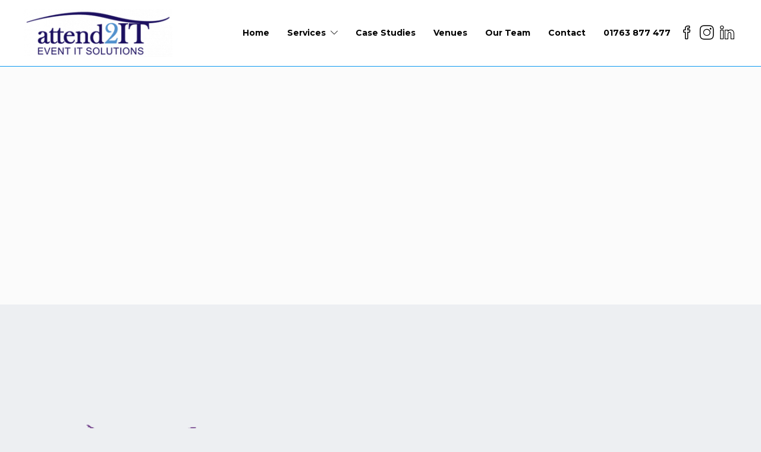

--- FILE ---
content_type: text/html; charset=UTF-8
request_url: https://attend2it.co.uk/testimonial/brighton-hove-pride/
body_size: 25680
content:
<!DOCTYPE html>
<html lang="en-GB">
<head>
	<meta charset="UTF-8">

			<meta name="viewport" content="width=device-width, initial-scale=1">
	
	
	<title>Brighton &#038; Hove Pride &#8211; attend2IT</title>
<meta name='robots' content='max-image-preview:large' />

            <script data-no-defer="1" data-ezscrex="false" data-cfasync="false" data-pagespeed-no-defer data-cookieconsent="ignore">
                var ctPublicFunctions = {"_ajax_nonce":"790244b59e","_rest_nonce":"e6abc1d7f3","_ajax_url":"\/wp-admin\/admin-ajax.php","_rest_url":"https:\/\/attend2it.co.uk\/wp-json\/","data__cookies_type":"native","data__ajax_type":"admin_ajax","data__bot_detector_enabled":0,"data__frontend_data_log_enabled":1,"cookiePrefix":"","wprocket_detected":false,"host_url":"attend2it.co.uk","text__ee_click_to_select":"Click to select the whole data","text__ee_original_email":"The complete one is","text__ee_got_it":"Got it","text__ee_blocked":"Blocked","text__ee_cannot_connect":"Cannot connect","text__ee_cannot_decode":"Can not decode email. Unknown reason","text__ee_email_decoder":"CleanTalk email decoder","text__ee_wait_for_decoding":"The magic is on the way!","text__ee_decoding_process":"Please wait a few seconds while we decode the contact data."}
            </script>
        
            <script data-no-defer="1" data-ezscrex="false" data-cfasync="false" data-pagespeed-no-defer data-cookieconsent="ignore">
                var ctPublic = {"_ajax_nonce":"790244b59e","settings__forms__check_internal":"0","settings__forms__check_external":"0","settings__forms__force_protection":0,"settings__forms__search_test":"1","settings__forms__wc_add_to_cart":"0","settings__data__bot_detector_enabled":0,"settings__sfw__anti_crawler":"0","blog_home":"https:\/\/attend2it.co.uk\/","pixel__setting":"3","pixel__enabled":false,"pixel__url":"https:\/\/moderate8-v4.cleantalk.org\/pixel\/b6e42b88bbb2fb3e779e4310e9f4ab4c.gif","data__email_check_before_post":"1","data__email_check_exist_post":0,"data__cookies_type":"native","data__key_is_ok":true,"data__visible_fields_required":true,"wl_brandname":"Anti-Spam by CleanTalk","wl_brandname_short":"CleanTalk","ct_checkjs_key":430635247,"emailEncoderPassKey":"6c2f58107247ee17938077e2a7310295","bot_detector_forms_excluded":"W10=","advancedCacheExists":false,"varnishCacheExists":false,"wc_ajax_add_to_cart":true}
            </script>
        
<!-- Google Tag Manager for WordPress by gtm4wp.com -->
<script data-cfasync="false" data-pagespeed-no-defer>
	var gtm4wp_datalayer_name = "dataLayer";
	var dataLayer = dataLayer || [];
</script>
<!-- End Google Tag Manager for WordPress by gtm4wp.com --><link rel='dns-prefetch' href='//www.googletagmanager.com' />
<link rel='dns-prefetch' href='//fonts.googleapis.com' />
<link rel='preconnect' href='https://fonts.gstatic.com' crossorigin />
<link rel="alternate" type="application/rss+xml" title="attend2IT &raquo; Feed" href="https://attend2it.co.uk/feed/" />
<link rel="alternate" type="application/rss+xml" title="attend2IT &raquo; Comments Feed" href="https://attend2it.co.uk/comments/feed/" />
<link rel="alternate" title="oEmbed (JSON)" type="application/json+oembed" href="https://attend2it.co.uk/wp-json/oembed/1.0/embed?url=https%3A%2F%2Fattend2it.co.uk%2Ftestimonial%2Fbrighton-hove-pride%2F" />
<link rel="alternate" title="oEmbed (XML)" type="text/xml+oembed" href="https://attend2it.co.uk/wp-json/oembed/1.0/embed?url=https%3A%2F%2Fattend2it.co.uk%2Ftestimonial%2Fbrighton-hove-pride%2F&#038;format=xml" />
<meta property="og:image" content="https://attend2it.co.uk/wp-content/uploads/2018/03/BPboohoo-logo-DARK_0.2-1.png"/>
<style id='wp-img-auto-sizes-contain-inline-css' type='text/css'>
img:is([sizes=auto i],[sizes^="auto," i]){contain-intrinsic-size:3000px 1500px}
/*# sourceURL=wp-img-auto-sizes-contain-inline-css */
</style>
<style id='wp-emoji-styles-inline-css' type='text/css'>

	img.wp-smiley, img.emoji {
		display: inline !important;
		border: none !important;
		box-shadow: none !important;
		height: 1em !important;
		width: 1em !important;
		margin: 0 0.07em !important;
		vertical-align: -0.1em !important;
		background: none !important;
		padding: 0 !important;
	}
/*# sourceURL=wp-emoji-styles-inline-css */
</style>
<style id='wp-block-library-inline-css' type='text/css'>
:root{--wp-block-synced-color:#7a00df;--wp-block-synced-color--rgb:122,0,223;--wp-bound-block-color:var(--wp-block-synced-color);--wp-editor-canvas-background:#ddd;--wp-admin-theme-color:#007cba;--wp-admin-theme-color--rgb:0,124,186;--wp-admin-theme-color-darker-10:#006ba1;--wp-admin-theme-color-darker-10--rgb:0,107,160.5;--wp-admin-theme-color-darker-20:#005a87;--wp-admin-theme-color-darker-20--rgb:0,90,135;--wp-admin-border-width-focus:2px}@media (min-resolution:192dpi){:root{--wp-admin-border-width-focus:1.5px}}.wp-element-button{cursor:pointer}:root .has-very-light-gray-background-color{background-color:#eee}:root .has-very-dark-gray-background-color{background-color:#313131}:root .has-very-light-gray-color{color:#eee}:root .has-very-dark-gray-color{color:#313131}:root .has-vivid-green-cyan-to-vivid-cyan-blue-gradient-background{background:linear-gradient(135deg,#00d084,#0693e3)}:root .has-purple-crush-gradient-background{background:linear-gradient(135deg,#34e2e4,#4721fb 50%,#ab1dfe)}:root .has-hazy-dawn-gradient-background{background:linear-gradient(135deg,#faaca8,#dad0ec)}:root .has-subdued-olive-gradient-background{background:linear-gradient(135deg,#fafae1,#67a671)}:root .has-atomic-cream-gradient-background{background:linear-gradient(135deg,#fdd79a,#004a59)}:root .has-nightshade-gradient-background{background:linear-gradient(135deg,#330968,#31cdcf)}:root .has-midnight-gradient-background{background:linear-gradient(135deg,#020381,#2874fc)}:root{--wp--preset--font-size--normal:16px;--wp--preset--font-size--huge:42px}.has-regular-font-size{font-size:1em}.has-larger-font-size{font-size:2.625em}.has-normal-font-size{font-size:var(--wp--preset--font-size--normal)}.has-huge-font-size{font-size:var(--wp--preset--font-size--huge)}.has-text-align-center{text-align:center}.has-text-align-left{text-align:left}.has-text-align-right{text-align:right}.has-fit-text{white-space:nowrap!important}#end-resizable-editor-section{display:none}.aligncenter{clear:both}.items-justified-left{justify-content:flex-start}.items-justified-center{justify-content:center}.items-justified-right{justify-content:flex-end}.items-justified-space-between{justify-content:space-between}.screen-reader-text{border:0;clip-path:inset(50%);height:1px;margin:-1px;overflow:hidden;padding:0;position:absolute;width:1px;word-wrap:normal!important}.screen-reader-text:focus{background-color:#ddd;clip-path:none;color:#444;display:block;font-size:1em;height:auto;left:5px;line-height:normal;padding:15px 23px 14px;text-decoration:none;top:5px;width:auto;z-index:100000}html :where(.has-border-color){border-style:solid}html :where([style*=border-top-color]){border-top-style:solid}html :where([style*=border-right-color]){border-right-style:solid}html :where([style*=border-bottom-color]){border-bottom-style:solid}html :where([style*=border-left-color]){border-left-style:solid}html :where([style*=border-width]){border-style:solid}html :where([style*=border-top-width]){border-top-style:solid}html :where([style*=border-right-width]){border-right-style:solid}html :where([style*=border-bottom-width]){border-bottom-style:solid}html :where([style*=border-left-width]){border-left-style:solid}html :where(img[class*=wp-image-]){height:auto;max-width:100%}:where(figure){margin:0 0 1em}html :where(.is-position-sticky){--wp-admin--admin-bar--position-offset:var(--wp-admin--admin-bar--height,0px)}@media screen and (max-width:600px){html :where(.is-position-sticky){--wp-admin--admin-bar--position-offset:0px}}

/*# sourceURL=wp-block-library-inline-css */
</style><link property="stylesheet" rel='stylesheet' id='wc-blocks-style-css' href='https://attend2it.co.uk/wp-content/plugins/woocommerce/assets/client/blocks/wc-blocks.css?ver=wc-10.4.3' type='text/css' media='all' />
<style id='global-styles-inline-css' type='text/css'>
:root{--wp--preset--aspect-ratio--square: 1;--wp--preset--aspect-ratio--4-3: 4/3;--wp--preset--aspect-ratio--3-4: 3/4;--wp--preset--aspect-ratio--3-2: 3/2;--wp--preset--aspect-ratio--2-3: 2/3;--wp--preset--aspect-ratio--16-9: 16/9;--wp--preset--aspect-ratio--9-16: 9/16;--wp--preset--color--black: #000000;--wp--preset--color--cyan-bluish-gray: #abb8c3;--wp--preset--color--white: #ffffff;--wp--preset--color--pale-pink: #f78da7;--wp--preset--color--vivid-red: #cf2e2e;--wp--preset--color--luminous-vivid-orange: #ff6900;--wp--preset--color--luminous-vivid-amber: #fcb900;--wp--preset--color--light-green-cyan: #7bdcb5;--wp--preset--color--vivid-green-cyan: #00d084;--wp--preset--color--pale-cyan-blue: #8ed1fc;--wp--preset--color--vivid-cyan-blue: #0693e3;--wp--preset--color--vivid-purple: #9b51e0;--wp--preset--gradient--vivid-cyan-blue-to-vivid-purple: linear-gradient(135deg,rgb(6,147,227) 0%,rgb(155,81,224) 100%);--wp--preset--gradient--light-green-cyan-to-vivid-green-cyan: linear-gradient(135deg,rgb(122,220,180) 0%,rgb(0,208,130) 100%);--wp--preset--gradient--luminous-vivid-amber-to-luminous-vivid-orange: linear-gradient(135deg,rgb(252,185,0) 0%,rgb(255,105,0) 100%);--wp--preset--gradient--luminous-vivid-orange-to-vivid-red: linear-gradient(135deg,rgb(255,105,0) 0%,rgb(207,46,46) 100%);--wp--preset--gradient--very-light-gray-to-cyan-bluish-gray: linear-gradient(135deg,rgb(238,238,238) 0%,rgb(169,184,195) 100%);--wp--preset--gradient--cool-to-warm-spectrum: linear-gradient(135deg,rgb(74,234,220) 0%,rgb(151,120,209) 20%,rgb(207,42,186) 40%,rgb(238,44,130) 60%,rgb(251,105,98) 80%,rgb(254,248,76) 100%);--wp--preset--gradient--blush-light-purple: linear-gradient(135deg,rgb(255,206,236) 0%,rgb(152,150,240) 100%);--wp--preset--gradient--blush-bordeaux: linear-gradient(135deg,rgb(254,205,165) 0%,rgb(254,45,45) 50%,rgb(107,0,62) 100%);--wp--preset--gradient--luminous-dusk: linear-gradient(135deg,rgb(255,203,112) 0%,rgb(199,81,192) 50%,rgb(65,88,208) 100%);--wp--preset--gradient--pale-ocean: linear-gradient(135deg,rgb(255,245,203) 0%,rgb(182,227,212) 50%,rgb(51,167,181) 100%);--wp--preset--gradient--electric-grass: linear-gradient(135deg,rgb(202,248,128) 0%,rgb(113,206,126) 100%);--wp--preset--gradient--midnight: linear-gradient(135deg,rgb(2,3,129) 0%,rgb(40,116,252) 100%);--wp--preset--font-size--small: 13px;--wp--preset--font-size--medium: 20px;--wp--preset--font-size--large: 36px;--wp--preset--font-size--x-large: 42px;--wp--preset--spacing--20: 0.44rem;--wp--preset--spacing--30: 0.67rem;--wp--preset--spacing--40: 1rem;--wp--preset--spacing--50: 1.5rem;--wp--preset--spacing--60: 2.25rem;--wp--preset--spacing--70: 3.38rem;--wp--preset--spacing--80: 5.06rem;--wp--preset--shadow--natural: 6px 6px 9px rgba(0, 0, 0, 0.2);--wp--preset--shadow--deep: 12px 12px 50px rgba(0, 0, 0, 0.4);--wp--preset--shadow--sharp: 6px 6px 0px rgba(0, 0, 0, 0.2);--wp--preset--shadow--outlined: 6px 6px 0px -3px rgb(255, 255, 255), 6px 6px rgb(0, 0, 0);--wp--preset--shadow--crisp: 6px 6px 0px rgb(0, 0, 0);}:where(.is-layout-flex){gap: 0.5em;}:where(.is-layout-grid){gap: 0.5em;}body .is-layout-flex{display: flex;}.is-layout-flex{flex-wrap: wrap;align-items: center;}.is-layout-flex > :is(*, div){margin: 0;}body .is-layout-grid{display: grid;}.is-layout-grid > :is(*, div){margin: 0;}:where(.wp-block-columns.is-layout-flex){gap: 2em;}:where(.wp-block-columns.is-layout-grid){gap: 2em;}:where(.wp-block-post-template.is-layout-flex){gap: 1.25em;}:where(.wp-block-post-template.is-layout-grid){gap: 1.25em;}.has-black-color{color: var(--wp--preset--color--black) !important;}.has-cyan-bluish-gray-color{color: var(--wp--preset--color--cyan-bluish-gray) !important;}.has-white-color{color: var(--wp--preset--color--white) !important;}.has-pale-pink-color{color: var(--wp--preset--color--pale-pink) !important;}.has-vivid-red-color{color: var(--wp--preset--color--vivid-red) !important;}.has-luminous-vivid-orange-color{color: var(--wp--preset--color--luminous-vivid-orange) !important;}.has-luminous-vivid-amber-color{color: var(--wp--preset--color--luminous-vivid-amber) !important;}.has-light-green-cyan-color{color: var(--wp--preset--color--light-green-cyan) !important;}.has-vivid-green-cyan-color{color: var(--wp--preset--color--vivid-green-cyan) !important;}.has-pale-cyan-blue-color{color: var(--wp--preset--color--pale-cyan-blue) !important;}.has-vivid-cyan-blue-color{color: var(--wp--preset--color--vivid-cyan-blue) !important;}.has-vivid-purple-color{color: var(--wp--preset--color--vivid-purple) !important;}.has-black-background-color{background-color: var(--wp--preset--color--black) !important;}.has-cyan-bluish-gray-background-color{background-color: var(--wp--preset--color--cyan-bluish-gray) !important;}.has-white-background-color{background-color: var(--wp--preset--color--white) !important;}.has-pale-pink-background-color{background-color: var(--wp--preset--color--pale-pink) !important;}.has-vivid-red-background-color{background-color: var(--wp--preset--color--vivid-red) !important;}.has-luminous-vivid-orange-background-color{background-color: var(--wp--preset--color--luminous-vivid-orange) !important;}.has-luminous-vivid-amber-background-color{background-color: var(--wp--preset--color--luminous-vivid-amber) !important;}.has-light-green-cyan-background-color{background-color: var(--wp--preset--color--light-green-cyan) !important;}.has-vivid-green-cyan-background-color{background-color: var(--wp--preset--color--vivid-green-cyan) !important;}.has-pale-cyan-blue-background-color{background-color: var(--wp--preset--color--pale-cyan-blue) !important;}.has-vivid-cyan-blue-background-color{background-color: var(--wp--preset--color--vivid-cyan-blue) !important;}.has-vivid-purple-background-color{background-color: var(--wp--preset--color--vivid-purple) !important;}.has-black-border-color{border-color: var(--wp--preset--color--black) !important;}.has-cyan-bluish-gray-border-color{border-color: var(--wp--preset--color--cyan-bluish-gray) !important;}.has-white-border-color{border-color: var(--wp--preset--color--white) !important;}.has-pale-pink-border-color{border-color: var(--wp--preset--color--pale-pink) !important;}.has-vivid-red-border-color{border-color: var(--wp--preset--color--vivid-red) !important;}.has-luminous-vivid-orange-border-color{border-color: var(--wp--preset--color--luminous-vivid-orange) !important;}.has-luminous-vivid-amber-border-color{border-color: var(--wp--preset--color--luminous-vivid-amber) !important;}.has-light-green-cyan-border-color{border-color: var(--wp--preset--color--light-green-cyan) !important;}.has-vivid-green-cyan-border-color{border-color: var(--wp--preset--color--vivid-green-cyan) !important;}.has-pale-cyan-blue-border-color{border-color: var(--wp--preset--color--pale-cyan-blue) !important;}.has-vivid-cyan-blue-border-color{border-color: var(--wp--preset--color--vivid-cyan-blue) !important;}.has-vivid-purple-border-color{border-color: var(--wp--preset--color--vivid-purple) !important;}.has-vivid-cyan-blue-to-vivid-purple-gradient-background{background: var(--wp--preset--gradient--vivid-cyan-blue-to-vivid-purple) !important;}.has-light-green-cyan-to-vivid-green-cyan-gradient-background{background: var(--wp--preset--gradient--light-green-cyan-to-vivid-green-cyan) !important;}.has-luminous-vivid-amber-to-luminous-vivid-orange-gradient-background{background: var(--wp--preset--gradient--luminous-vivid-amber-to-luminous-vivid-orange) !important;}.has-luminous-vivid-orange-to-vivid-red-gradient-background{background: var(--wp--preset--gradient--luminous-vivid-orange-to-vivid-red) !important;}.has-very-light-gray-to-cyan-bluish-gray-gradient-background{background: var(--wp--preset--gradient--very-light-gray-to-cyan-bluish-gray) !important;}.has-cool-to-warm-spectrum-gradient-background{background: var(--wp--preset--gradient--cool-to-warm-spectrum) !important;}.has-blush-light-purple-gradient-background{background: var(--wp--preset--gradient--blush-light-purple) !important;}.has-blush-bordeaux-gradient-background{background: var(--wp--preset--gradient--blush-bordeaux) !important;}.has-luminous-dusk-gradient-background{background: var(--wp--preset--gradient--luminous-dusk) !important;}.has-pale-ocean-gradient-background{background: var(--wp--preset--gradient--pale-ocean) !important;}.has-electric-grass-gradient-background{background: var(--wp--preset--gradient--electric-grass) !important;}.has-midnight-gradient-background{background: var(--wp--preset--gradient--midnight) !important;}.has-small-font-size{font-size: var(--wp--preset--font-size--small) !important;}.has-medium-font-size{font-size: var(--wp--preset--font-size--medium) !important;}.has-large-font-size{font-size: var(--wp--preset--font-size--large) !important;}.has-x-large-font-size{font-size: var(--wp--preset--font-size--x-large) !important;}
/*# sourceURL=global-styles-inline-css */
</style>

<style id='classic-theme-styles-inline-css' type='text/css'>
/*! This file is auto-generated */
.wp-block-button__link{color:#fff;background-color:#32373c;border-radius:9999px;box-shadow:none;text-decoration:none;padding:calc(.667em + 2px) calc(1.333em + 2px);font-size:1.125em}.wp-block-file__button{background:#32373c;color:#fff;text-decoration:none}
/*# sourceURL=/wp-includes/css/classic-themes.min.css */
</style>
<link property="stylesheet" rel='stylesheet' id='cleantalk-public-css-css' href='https://attend2it.co.uk/wp-content/plugins/cleantalk-spam-protect/css/cleantalk-public.min.css?ver=6.70.1_1767604242' type='text/css' media='all' />
<link property="stylesheet" rel='stylesheet' id='cleantalk-email-decoder-css-css' href='https://attend2it.co.uk/wp-content/plugins/cleantalk-spam-protect/css/cleantalk-email-decoder.min.css?ver=6.70.1_1767604242' type='text/css' media='all' />
<link property="stylesheet" rel='stylesheet' id='contact-form-7-css' href='https://attend2it.co.uk/wp-content/plugins/contact-form-7/includes/css/styles.css?ver=6.1.4' type='text/css' media='all' />
<link property="stylesheet" rel='stylesheet' id='sr7css-css' href='//attend2it.co.uk/wp-content/plugins/revslider/public/css/sr7.css?ver=6.7.38' type='text/css' media='all' />
<link property="stylesheet" rel='stylesheet' id='extp-google-fonts-css' href='//fonts.googleapis.com/css?family=Source+Sans+Pro&#038;ver=1.0.0' type='text/css' media='all' />
<link property="stylesheet" rel='stylesheet' id='trx_addons-icons-css' href='https://attend2it.co.uk/wp-content/plugins/trx_addons/css/font-icons/css/trx_addons_icons-embedded.min.css' type='text/css' media='all' />
<link property="stylesheet" rel='stylesheet' id='swiperslider-css' href='https://attend2it.co.uk/wp-content/plugins/trx_addons/js/swiper/swiper.min.css' type='text/css' media='all' />
<link property="stylesheet" rel='stylesheet' id='magnific-popup-css' href='https://attend2it.co.uk/wp-content/plugins/trx_addons/js/magnific/magnific-popup.min.css' type='text/css' media='all' />
<link property="stylesheet" rel='stylesheet' id='trx_addons-css' href='https://attend2it.co.uk/wp-content/plugins/trx_addons/css/trx_addons.css' type='text/css' media='all' />
<link property="stylesheet" rel='stylesheet' id='trx_addons-animation-css' href='https://attend2it.co.uk/wp-content/plugins/trx_addons/css/trx_addons.animation.min.css' type='text/css' media='all' />
<link property="stylesheet" rel='stylesheet' id='woocommerce-layout-css' href='https://attend2it.co.uk/wp-content/plugins/woocommerce/assets/css/woocommerce-layout.css?ver=10.4.3' type='text/css' media='all' />
<link property="stylesheet" rel='stylesheet' id='woocommerce-smallscreen-css' href='https://attend2it.co.uk/wp-content/plugins/woocommerce/assets/css/woocommerce-smallscreen.css?ver=10.4.3' type='text/css' media='only screen and (max-width: 768px)' />
<link property="stylesheet" rel='stylesheet' id='woocommerce-general-css' href='https://attend2it.co.uk/wp-content/plugins/woocommerce/assets/css/woocommerce.css?ver=10.4.3' type='text/css' media='all' />
<style id='woocommerce-inline-inline-css' type='text/css'>
.woocommerce form .form-row .required { visibility: visible; }
/*# sourceURL=woocommerce-inline-inline-css */
</style>
<link property="stylesheet" rel='stylesheet' id='extendify-utility-styles-css' href='https://attend2it.co.uk/wp-content/plugins/extendify/public/build/utility-minimum.css?ver=6.9' type='text/css' media='all' />
<link property="stylesheet" rel='stylesheet' id='dflip-style-css' href='https://attend2it.co.uk/wp-content/plugins/3d-flipbook-dflip-lite/assets/css/dflip.min.css?ver=2.4.20' type='text/css' media='all' />
<link property="stylesheet" rel='stylesheet' id='bootstrap-css' href='https://attend2it.co.uk/wp-content/themes/jevelin/css/plugins/bootstrap.min.css?ver=3.3.4' type='text/css' media='all' />
<link property="stylesheet" rel='stylesheet' id='jevelin-plugins-css' href='https://attend2it.co.uk/wp-content/themes/jevelin/css/plugins.css?ver=6.9' type='text/css' media='all' />
<style id='jevelin-plugins-inline-css' type='text/css'>
.sh-sticky-logo, .sh-light-logo {display: none !important;}.lazy {visibility: visible !important;}.page-featured-image {margin-bottom: 30px;display: none;}.vc_gitem-post-meta-field-homegridtxt { color: white !important; } .vc_gitem-post-meta-field-hometitle { color: white !important; font-size: 24px !important;}@media screen and (max-height: 1080px) { #menu-item-291 > ul { overflow-y:unset!important; max-height:unset!important; }}/* Base styles */body { background: #EDEFF2 !important; color: #1A1A1A !important;}.vc_row_shadow1, .vc_row_shadow1_hover:hover, .vc_column_shadow1, .vc_column_shadow1_hover:hover { background-color: white;}
/*# sourceURL=jevelin-plugins-inline-css */
</style>
<link property="stylesheet" rel='stylesheet' id='jevelin-shortcodes-css' href='https://attend2it.co.uk/wp-content/themes/jevelin/css/shortcodes.css?ver=6.9' type='text/css' media='all' />
<link property="stylesheet" rel='stylesheet' id='jevelin-styles-css' href='https://attend2it.co.uk/wp-content/themes/jevelin/style.css?ver=6.9' type='text/css' media='all' />
<link property="stylesheet" rel='stylesheet' id='jevelin-responsive-css' href='https://attend2it.co.uk/wp-content/themes/jevelin/css/responsive.css?ver=6.9' type='text/css' media='all' />
<style id='jevelin-responsive-inline-css' type='text/css'>
.cf7-required:after,.woocommerce ul.products li.product a h3:hover,.woocommerce ul.products li.product ins,.post-title h2:hover,.sh-team:hover .sh-team-role,.sh-team-style4 .sh-team-role,.sh-team-style4 .sh-team-icon:hover i,.sh-header-search-submit,.woocommerce .woocommerce-tabs li.active a,.woocommerce .required,.sh-woocommerce-products-style3 .woocommerce ul.products li.product .add_to_cart_button:hover,.sh-woocommerce-products-style3 .woocommerce ul.products li.product .sh-woo-post-content-container .button:hover,.woocommerce .sh-woocommerce-products-style3 ul.products li.product .add_to_cart_button:hover,.woocommerce .sh-woocommerce-products-style3 ul.products li.product .sh-woo-post-content-container .button:hover,.woocommerce .sh-woocommerce-products-style3 ul.products li.product .woocommerce-loop-product__title:hover,.sh-jevelin-style3.woocommerce .product .product_meta .posted_in a,.sh-jevelin-style3 .sh-increase-numbers span:hover,.woocommerce div.product p.price,.woocomerce-styling li.product .amount,.post-format-icon,.sh-accent-color,.sh-blog-tag-item:hover h6,ul.page-numbers a:hover,.sh-portfolio-single-info-item i,.sh-filter-item.active,.sh-filter-item:hover,.sh-nav .sh-nav-cart li.menu-item-cart .mini_cart_item .amount,.sh-pricing-button-style3,#sidebar a:not(.sh-social-widgets-item):hover,.logged-in-as a:hover,.woocommerce table.shop_table.cart a:hover,.wrap-forms sup:before,.sh-comment-date a:hover,.reply a.comment-edit-link,.comment-respond #cancel-comment-reply-link,.sh-portfolio-title:hover,.sh-portfolio-single-related-mini h5:hover,.sh-header-top-10 .header-contacts-details-large-icon i,.sh-unyson-frontend-test.active,.plyr--full-ui input[type=range],.woocommerce td.woocommerce-grouped-product-list-item__label a:hover,.sh-accent-color-hover:hover {color: #4590ce!important;}.sh-jevelin-style3 .woocommerce-form-coupon-toggle .sh-alert,.sh-jevelin-style3 .woocommerce-progress.step1 .woocommerce-header-item-cart,.sh-jevelin-style3 .woocommerce-progress.step2 .woocommerce-header-item-checkout,.sh-dropcaps-full-square,.sh-dropcaps-full-square-border,.masonry2 .post-content-container a.post-meta-comments:hover,.sh-header-builder-edit:hover {background-color: #4590ce;}.contact-form input[type="submit"],.sh-back-to-top:hover,.sh-dropcaps-full-square-tale,.sh-404-button,.woocommerce .wc-forward,.woocommerce .checkout-button,.woocommerce div.product form.cart button,.woocommerce .button:not(.add_to_cart_button),.sh-blog-tag-item,.sh-comments .submit,.sh-sidebar-search-active .search-field,.sh-nav .sh-nav-cart .buttons a.checkout,ul.page-numbers .current,ul.page-numbers .current:hover,.post-background,.post-item .post-category .post-category-list,.cart-icon span,.comment-input-required,.widget_tag_cloud a:hover,.widget_product_tag_cloud a:hover,.woocommerce #respond input#submit,.sh-portfolio-overlay1-bar,.sh-pricing-button-style4,.sh-pricing-button-style11,.sh-revslider-button2,.sh-portfolio-default2 .sh-portfolio-title,.sh-recent-posts-widgets-count,.sh-filter-item.active:after,.blog-style-largedate .post-comments,.sh-video-player-style1 .sh-video-player-image-play,.sh-video-player-style2 .sh-video-player-image-play:hover,.sh-video-player-style2 .sh-video-player-image-play:focus,.woocommerce .woocommerce-tabs li a:after,.sh-image-gallery .slick-dots li.slick-active button,.sh-recent-posts-carousel .slick-dots li.slick-active button,.sh-recent-products-carousel .slick-dots li.slick-active button,.sh-settings-container-bar .sh-progress-status-value,.post-password-form input[type="submit"],.wpcf7-form .wpcf7-submit,.sh-portfolio-filter-style3 .sh-filter-item.active .sh-filter-item-content,.sh-portfolio-filter-style4 .sh-filter-item:hover .sh-filter-item-content,.sh-woocommerce-categories-count,.sh-woocommerce-products-style2 .woocommerce ul.products li.product .add_to_cart_button:hover,.woocomerce-styling.sh-woocommerce-products-style2 ul.products li.product .add_to_cart_button:hover,.sh-icon-group-style2 .sh-icon-group-item:hover,.sh-text-background,.plyr--audio .plyr__control.plyr__tab-focus,.plyr--audio .plyr__control:hover,.plyr--audio .plyr__control[aria-expanded=true],.sh-jevelin-style3 .widget_price_filter .ui-slider .ui-slider-range {background-color: #4590ce!important;}.sh-cf7-style4 form input:not(.wpcf7-submit):focus {border-bottom-color: #4590ce;}::selection {background-color: #4590ce!important;color: #fff;}::-moz-selection {background-color: #4590ce!important;color: #fff;}.woocommerce .woocommerce-tabs li.active a {border-bottom-color: #4590ce!important;}#header-quote,.sh-dropcaps-full-square-tale:after,.sh-blog-tag-item:after,.widget_tag_cloud a:hover:after,.widget_product_tag_cloud a:hover:after {border-left-color: #4590ce!important;}.cart-icon .cart-icon-triangle-color {border-right-color: #4590ce!important;}.sh-back-to-top:hover,.widget_price_filter .ui-slider .ui-slider-handle,.sh-sidebar-search-active .search-field:hover,.sh-sidebar-search-active .search-field:focus,.sh-cf7-style2 form p input:not(.wpcf7-submit):focus,.sh-cf7-style2 form p textarea:focus,.sh-jevelin-style3 .order-total .woocommerce-Price-amount {border-color: #4590ce!important;}.post-item .post-category .arrow-right {border-left-color: #4590ce;}.woocommerce .wc-forward:hover,.woocommerce .button:not(.add_to_cart_button):hover,.woocommerce .checkout-button:hover,.woocommerce #respond input#submit:hover,.contact-form input[type="submit"]:hover,.wpcf7-form .wpcf7-submit:hover,.sh-video-player-image-play:hover,.sh-404-button:hover,.post-password-form input[type="submit"],.sh-pricing-button-style11:hover,.sh-revslider-button2.spacing-animation:not(.inverted):hover {background-color: #15bee4!important;}.sh-cf7-unyson form .wpcf7-submit {background-size: 200% auto;background-image: linear-gradient(to right, #4590ce , #15bee4, #15bee4);}.sh-mini-overlay-container,.sh-portfolio-overlay-info-box,.sh-portfolio-overlay-bottom .sh-portfolio-icon,.sh-portfolio-overlay-bottom .sh-portfolio-text,.sh-portfolio-overlay2-bar,.sh-portfolio-overlay2-data,.sh-portfolio-overlay3-data {background-color: rgba(69,144,206,0.75)!important;}.woocommerce-progress {background-color: rgba(69,144,206,0.07);}.woocommerce-progress-item {color: rgba(69,144,206,0.5);}.sh-jevelin-style3 .sh-increase-numbers span:hover,.widget_price_filter .price_slider_wrapper .ui-widget-content {background-color: rgba(69,144,206,0.12)!important;}.widget_price_filter .ui-slider .ui-slider-range {background-color: rgba(69,144,206,0.5)!important;}.sh-team-social-overlay2 .sh-team-image:hover .sh-team-overlay2,.sh-overlay-style1,.sh-portfolio-overlay4 {background-color: rgba(69,144,206,0.8)!important;}.sh-header .sh-nav > .current_page_item > a,.sh-header .sh-nav > .current-menu-ancestor > a,.sh-header .sh-nav > .current-menu-item > a,.sh-header-left-side .sh-nav > .current_page_item > a {color: #4590ce!important;}.sh-popover-mini:not(.sh-popover-mini-dark) {background-color: #4590ce;}.sh-popover-mini:not(.sh-popover-mini-dark):before {border-color: transparent transparent #4590ce #4590ce!important;}.sh-footer .sh-footer-widgets a:hover,.sh-footer .sh-footer-widgets li a:hover,.sh-footer .sh-footer-widgets h6:hover {color: #4590ce;}
/*# sourceURL=jevelin-responsive-inline-css */
</style>
<link property="stylesheet" rel='stylesheet' id='jevelin-ie-css' href='https://attend2it.co.uk/wp-content/themes/jevelin/css/ie.css?ver=6.9' type='text/css' media='all' />
<link property="stylesheet" rel='stylesheet' id='jevelin-font-awesome-css' href='https://attend2it.co.uk/wp-content/themes/jevelin/assets/plugins/font-awesome-4/font-awesome.min.css?ver=6.9' type='text/css' media='all' />
<link property="stylesheet" rel='stylesheet' id='jevelin-theme-settings-css' href='https://attend2it.co.uk/wp-content/uploads/jevelin-dynamic-styles.css?ver=613179178' type='text/css' media='all' />
<link property="stylesheet" rel='stylesheet' id='plyr-css' href='https://attend2it.co.uk/wp-content/themes/jevelin/css/plugins/plyr.css?ver=6.9' type='text/css' media='all' />
<link property="stylesheet" rel='stylesheet' id='jevelin-default-font-css' href='https://fonts.googleapis.com/css?family=Raleway%3A400%2C700&#038;ver=6.9' type='text/css' media='all' />
<link property="stylesheet" rel='stylesheet' id='jevelin-default-font2-css' href='https://fonts.googleapis.com/css?family=Montserrat%3A400%2C700&#038;ver=6.9' type='text/css' media='all' />
<link property="stylesheet" rel='stylesheet' id='extp-font-awesome-css' href='https://attend2it.co.uk/wp-content/plugins/team-press/css/font-awesome/css/fontawesome-all.min.css?ver=6.9' type='text/css' media='all' />
<link property="stylesheet" rel='stylesheet' id='extp-lightbox-css' href='https://attend2it.co.uk/wp-content/plugins/team-press/css/glightbox.css?ver=6.9' type='text/css' media='all' />
<link property="stylesheet" rel='stylesheet' id='extp-teampress-css' href='https://attend2it.co.uk/wp-content/plugins/team-press/css/style.css?ver=6.9' type='text/css' media='all' />
<link property="stylesheet" rel='stylesheet' id='extp-teampress-imghover-css' href='https://attend2it.co.uk/wp-content/plugins/team-press/css/imghover-style.css?ver=6.9' type='text/css' media='all' />
<link property="stylesheet" rel='stylesheet' id='extp-teampress-list-css' href='https://attend2it.co.uk/wp-content/plugins/team-press/css/style-list.css?ver=6.9' type='text/css' media='all' />
<link property="stylesheet" rel='stylesheet' id='extp-teampress-tablecss-css' href='https://attend2it.co.uk/wp-content/plugins/team-press/css/style-table.css?ver=6.9' type='text/css' media='all' />
<link property="stylesheet" rel='stylesheet' id='extp-teampress-expand-css' href='https://attend2it.co.uk/wp-content/plugins/team-press/css/collapse.css?ver=6.9' type='text/css' media='all' />
<link property="stylesheet" rel='stylesheet' id='extp-teampress-modal-css' href='https://attend2it.co.uk/wp-content/plugins/team-press/css/modal.css?ver=6.9' type='text/css' media='all' />
<link rel="preload" as="style" href="https://fonts.googleapis.com/css?family=Montserrat:400,700%7CRaleway:400&#038;display=swap&#038;ver=1762879749" /><link rel="stylesheet" href="https://fonts.googleapis.com/css?family=Montserrat:400,700%7CRaleway:400&#038;display=swap&#038;ver=1762879749" media="print" onload="this.media='all'"><noscript><link rel="stylesheet" href="https://fonts.googleapis.com/css?family=Montserrat:400,700%7CRaleway:400&#038;display=swap&#038;ver=1762879749" /></noscript><script type="text/javascript" src="https://attend2it.co.uk/wp-content/plugins/cleantalk-spam-protect/js/apbct-public-bundle_gathering.min.js?ver=6.70.1_1767604242" id="apbct-public-bundle_gathering.min-js-js"></script>
<script type="text/javascript" src="//attend2it.co.uk/wp-content/plugins/revslider/public/js/libs/tptools.js?ver=6.7.38" id="tp-tools-js" async="async" data-wp-strategy="async"></script>
<script type="text/javascript" src="//attend2it.co.uk/wp-content/plugins/revslider/public/js/sr7.js?ver=6.7.38" id="sr7-js" async="async" data-wp-strategy="async"></script>
<script type="text/javascript" src="https://attend2it.co.uk/wp-includes/js/jquery/jquery.min.js?ver=3.7.1" id="jquery-core-js"></script>
<script type="text/javascript" src="https://attend2it.co.uk/wp-includes/js/jquery/jquery-migrate.min.js?ver=3.4.1" id="jquery-migrate-js"></script>
<script type="text/javascript" src="https://attend2it.co.uk/wp-content/plugins/woocommerce/assets/js/jquery-blockui/jquery.blockUI.min.js?ver=2.7.0-wc.10.4.3" id="wc-jquery-blockui-js" data-wp-strategy="defer"></script>
<script type="text/javascript" id="wc-add-to-cart-js-extra">
/* <![CDATA[ */
var wc_add_to_cart_params = {"ajax_url":"/wp-admin/admin-ajax.php","wc_ajax_url":"/?wc-ajax=%%endpoint%%","i18n_view_cart":"View basket","cart_url":"https://attend2it.co.uk/?page_id=3619","is_cart":"","cart_redirect_after_add":"no"};
//# sourceURL=wc-add-to-cart-js-extra
/* ]]> */
</script>
<script type="text/javascript" src="https://attend2it.co.uk/wp-content/plugins/woocommerce/assets/js/frontend/add-to-cart.min.js?ver=10.4.3" id="wc-add-to-cart-js" data-wp-strategy="defer"></script>
<script type="text/javascript" src="https://attend2it.co.uk/wp-content/plugins/woocommerce/assets/js/js-cookie/js.cookie.min.js?ver=2.1.4-wc.10.4.3" id="wc-js-cookie-js" data-wp-strategy="defer"></script>
<script type="text/javascript" src="https://attend2it.co.uk/wp-content/plugins/js_composer/assets/js/vendors/woocommerce-add-to-cart.js?ver=8.6.1" id="vc_woocommerce-add-to-cart-js-js"></script>
<script type="text/javascript" id="WCPAY_ASSETS-js-extra">
/* <![CDATA[ */
var wcpayAssets = {"url":"https://attend2it.co.uk/wp-content/plugins/woocommerce-payments/dist/"};
//# sourceURL=WCPAY_ASSETS-js-extra
/* ]]> */
</script>
<script type="text/javascript" src="https://attend2it.co.uk/wp-content/themes/jevelin/js/plugins.js?ver=6.9" id="jevelin-plugins-js"></script>
<script type="text/javascript" id="jevelin-scripts-js-extra">
/* <![CDATA[ */
var jevelin_loadmore_posts = {"ajax_url":"https://attend2it.co.uk/wp-admin/admin-ajax.php"};
var jevelin = {"page_loader":"0","notice":"","header_animation_dropdown_delay":"1000","header_animation_dropdown":"easeOutQuint","header_animation_dropdown_speed":"300","lightbox_opacity":"0.88","lightbox_transition":"elastic","lightbox_window_max_width":"1200","lightbox_window_max_height":"1200","lightbox_window_size":"0.8","page_numbers_prev":"Previous","page_numbers_next":"Next","rtl_support":"","footer_parallax":"","one_pager":"1","wc_lightbox":"jevelin","quantity_button":"on","anchor_scroll_speed":"1000"};
//# sourceURL=jevelin-scripts-js-extra
/* ]]> */
</script>
<script type="text/javascript" src="https://attend2it.co.uk/wp-content/themes/jevelin/js/scripts.js?ver=6.9" id="jevelin-scripts-js"></script>
<script type="text/javascript" src="https://attend2it.co.uk/wp-content/themes/jevelin/js/plugins/plyr.min.js?ver=6.9" id="plyr-js"></script>

<!-- Google tag (gtag.js) snippet added by Site Kit -->
<!-- Google Analytics snippet added by Site Kit -->
<script type="text/javascript" src="https://www.googletagmanager.com/gtag/js?id=GT-NB96N63" id="google_gtagjs-js" async></script>
<script type="text/javascript" id="google_gtagjs-js-after">
/* <![CDATA[ */
window.dataLayer = window.dataLayer || [];function gtag(){dataLayer.push(arguments);}
gtag("set","linker",{"domains":["attend2it.co.uk"]});
gtag("js", new Date());
gtag("set", "developer_id.dZTNiMT", true);
gtag("config", "GT-NB96N63");
 window._googlesitekit = window._googlesitekit || {}; window._googlesitekit.throttledEvents = []; window._googlesitekit.gtagEvent = (name, data) => { var key = JSON.stringify( { name, data } ); if ( !! window._googlesitekit.throttledEvents[ key ] ) { return; } window._googlesitekit.throttledEvents[ key ] = true; setTimeout( () => { delete window._googlesitekit.throttledEvents[ key ]; }, 5 ); gtag( "event", name, { ...data, event_source: "site-kit" } ); }; 
//# sourceURL=google_gtagjs-js-after
/* ]]> */
</script>
<script type="text/javascript" src="https://attend2it.co.uk/wp-content/plugins/team-press/js/teampress.min.js?ver=1.4.7" id="extp-teampress-js"></script>
<script></script><link rel="https://api.w.org/" href="https://attend2it.co.uk/wp-json/" /><link rel="EditURI" type="application/rsd+xml" title="RSD" href="https://attend2it.co.uk/xmlrpc.php?rsd" />
<meta name="generator" content="WordPress 6.9" />
<meta name="generator" content="WooCommerce 10.4.3" />
<link rel="canonical" href="https://attend2it.co.uk/testimonial/brighton-hove-pride/" />
<link rel='shortlink' href='https://attend2it.co.uk/?p=3750' />
<meta name="generator" content="Redux 4.5.10" /><meta name="generator" content="Site Kit by Google 1.170.0" /><!-- HFCM by 99 Robots - Snippet # 1: Google Tag Manger Header -->
<!-- Google Tag Manager -->
<script>(function(w,d,s,l,i){w[l]=w[l]||[];w[l].push({'gtm.start':
new Date().getTime(),event:'gtm.js'});var f=d.getElementsByTagName(s)[0],
j=d.createElement(s),dl=l!='dataLayer'?'&l='+l:'';j.async=true;j.src=
'https://www.googletagmanager.com/gtm.js?id='+i+dl;f.parentNode.insertBefore(j,f);
})(window,document,'script','dataLayer','GTM-KVK8PF24');</script>
<!-- End Google Tag Manager -->
<!-- /end HFCM by 99 Robots -->

<!-- Google Tag Manager for WordPress by gtm4wp.com -->
<!-- GTM Container placement set to off -->
<script data-cfasync="false" data-pagespeed-no-defer>
	var dataLayer_content = {"pagePostType":"wpm-testimonial","pagePostType2":"single-wpm-testimonial","pagePostAuthor":"Andy Hanson"};
	dataLayer.push( dataLayer_content );
</script>
<script data-cfasync="false" data-pagespeed-no-defer>
	console.warn && console.warn("[GTM4WP] Google Tag Manager container code placement set to OFF !!!");
	console.warn && console.warn("[GTM4WP] Data layer codes are active but GTM container must be loaded using custom coding !!!");
</script>
<!-- End Google Tag Manager for WordPress by gtm4wp.com --><!-- Analytics by WP Statistics - https://wp-statistics.com -->
	<noscript><style>.woocommerce-product-gallery{ opacity: 1 !important; }</style></noscript>
	<meta name="generator" content="Powered by WPBakery Page Builder - drag and drop page builder for WordPress."/>
<link rel="preconnect" href="https://fonts.googleapis.com">
<link rel="preconnect" href="https://fonts.gstatic.com/" crossorigin>
<meta name="generator" content="Powered by Slider Revolution 6.7.38 - responsive, Mobile-Friendly Slider Plugin for WordPress with comfortable drag and drop interface." />
<link rel="icon" href="https://attend2it.co.uk/wp-content/uploads/2018/03/cropped-favicon-32x32.png" sizes="32x32" />
<link rel="icon" href="https://attend2it.co.uk/wp-content/uploads/2018/03/cropped-favicon-192x192.png" sizes="192x192" />
<link rel="apple-touch-icon" href="https://attend2it.co.uk/wp-content/uploads/2018/03/cropped-favicon-180x180.png" />
<meta name="msapplication-TileImage" content="https://attend2it.co.uk/wp-content/uploads/2018/03/cropped-favicon-270x270.png" />
<script>
	window._tpt			??= {};
	window.SR7			??= {};
	_tpt.R				??= {};
	_tpt.R.fonts		??= {};
	_tpt.R.fonts.customFonts??= {};
	SR7.devMode			=  false;
	SR7.F 				??= {};
	SR7.G				??= {};
	SR7.LIB				??= {};
	SR7.E				??= {};
	SR7.E.gAddons		??= {};
	SR7.E.php 			??= {};
	SR7.E.nonce			= 'e9a41e4c2e';
	SR7.E.ajaxurl		= 'https://attend2it.co.uk/wp-admin/admin-ajax.php';
	SR7.E.resturl		= 'https://attend2it.co.uk/wp-json/';
	SR7.E.slug_path		= 'revslider/revslider.php';
	SR7.E.slug			= 'revslider';
	SR7.E.plugin_url	= 'https://attend2it.co.uk/wp-content/plugins/revslider/';
	SR7.E.wp_plugin_url = 'https://attend2it.co.uk/wp-content/plugins/';
	SR7.E.revision		= '6.7.38';
	SR7.E.fontBaseUrl	= '';
	SR7.G.breakPoints 	= [1240,1024,778,480];
	SR7.G.fSUVW 		= false;
	SR7.E.modules 		= ['module','page','slide','layer','draw','animate','srtools','canvas','defaults','carousel','navigation','media','modifiers','migration'];
	SR7.E.libs 			= ['WEBGL'];
	SR7.E.css 			= ['csslp','cssbtns','cssfilters','cssnav','cssmedia'];
	SR7.E.resources		= {};
	SR7.E.ytnc			= false;
	SR7.JSON			??= {};
/*! Slider Revolution 7.0 - Page Processor */
!function(){"use strict";window.SR7??={},window._tpt??={},SR7.version="Slider Revolution 6.7.16",_tpt.getMobileZoom=()=>_tpt.is_mobile?document.documentElement.clientWidth/window.innerWidth:1,_tpt.getWinDim=function(t){_tpt.screenHeightWithUrlBar??=window.innerHeight;let e=SR7.F?.modal?.visible&&SR7.M[SR7.F.module.getIdByAlias(SR7.F.modal.requested)];_tpt.scrollBar=window.innerWidth!==document.documentElement.clientWidth||e&&window.innerWidth!==e.c.module.clientWidth,_tpt.winW=_tpt.getMobileZoom()*window.innerWidth-(_tpt.scrollBar||"prepare"==t?_tpt.scrollBarW??_tpt.mesureScrollBar():0),_tpt.winH=_tpt.getMobileZoom()*window.innerHeight,_tpt.winWAll=document.documentElement.clientWidth},_tpt.getResponsiveLevel=function(t,e){return SR7.G.fSUVW?_tpt.closestGE(t,window.innerWidth):_tpt.closestGE(t,_tpt.winWAll)},_tpt.mesureScrollBar=function(){let t=document.createElement("div");return t.className="RSscrollbar-measure",t.style.width="100px",t.style.height="100px",t.style.overflow="scroll",t.style.position="absolute",t.style.top="-9999px",document.body.appendChild(t),_tpt.scrollBarW=t.offsetWidth-t.clientWidth,document.body.removeChild(t),_tpt.scrollBarW},_tpt.loadCSS=async function(t,e,s){return s?_tpt.R.fonts.required[e].status=1:(_tpt.R[e]??={},_tpt.R[e].status=1),new Promise(((i,n)=>{if(_tpt.isStylesheetLoaded(t))s?_tpt.R.fonts.required[e].status=2:_tpt.R[e].status=2,i();else{const o=document.createElement("link");o.rel="stylesheet";let l="text",r="css";o["type"]=l+"/"+r,o.href=t,o.onload=()=>{s?_tpt.R.fonts.required[e].status=2:_tpt.R[e].status=2,i()},o.onerror=()=>{s?_tpt.R.fonts.required[e].status=3:_tpt.R[e].status=3,n(new Error(`Failed to load CSS: ${t}`))},document.head.appendChild(o)}}))},_tpt.addContainer=function(t){const{tag:e="div",id:s,class:i,datas:n,textContent:o,iHTML:l}=t,r=document.createElement(e);if(s&&""!==s&&(r.id=s),i&&""!==i&&(r.className=i),n)for(const[t,e]of Object.entries(n))"style"==t?r.style.cssText=e:r.setAttribute(`data-${t}`,e);return o&&(r.textContent=o),l&&(r.innerHTML=l),r},_tpt.collector=function(){return{fragment:new DocumentFragment,add(t){var e=_tpt.addContainer(t);return this.fragment.appendChild(e),e},append(t){t.appendChild(this.fragment)}}},_tpt.isStylesheetLoaded=function(t){let e=t.split("?")[0];return Array.from(document.querySelectorAll('link[rel="stylesheet"], link[rel="preload"]')).some((t=>t.href.split("?")[0]===e))},_tpt.preloader={requests:new Map,preloaderTemplates:new Map,show:function(t,e){if(!e||!t)return;const{type:s,color:i}=e;if(s<0||"off"==s)return;const n=`preloader_${s}`;let o=this.preloaderTemplates.get(n);o||(o=this.build(s,i),this.preloaderTemplates.set(n,o)),this.requests.has(t)||this.requests.set(t,{count:0});const l=this.requests.get(t);clearTimeout(l.timer),l.count++,1===l.count&&(l.timer=setTimeout((()=>{l.preloaderClone=o.cloneNode(!0),l.anim&&l.anim.kill(),void 0!==_tpt.gsap?l.anim=_tpt.gsap.fromTo(l.preloaderClone,1,{opacity:0},{opacity:1}):l.preloaderClone.classList.add("sr7-fade-in"),t.appendChild(l.preloaderClone)}),150))},hide:function(t){if(!this.requests.has(t))return;const e=this.requests.get(t);e.count--,e.count<0&&(e.count=0),e.anim&&e.anim.kill(),0===e.count&&(clearTimeout(e.timer),e.preloaderClone&&(e.preloaderClone.classList.remove("sr7-fade-in"),e.anim=_tpt.gsap.to(e.preloaderClone,.3,{opacity:0,onComplete:function(){e.preloaderClone.remove()}})))},state:function(t){if(!this.requests.has(t))return!1;return this.requests.get(t).count>0},build:(t,e="#ffffff",s="")=>{if(t<0||"off"===t)return null;const i=parseInt(t);if(t="prlt"+i,isNaN(i))return null;if(_tpt.loadCSS(SR7.E.plugin_url+"public/css/preloaders/t"+i+".css","preloader_"+t),isNaN(i)||i<6){const n=`background-color:${e}`,o=1===i||2==i?n:"",l=3===i||4==i?n:"",r=_tpt.collector();["dot1","dot2","bounce1","bounce2","bounce3"].forEach((t=>r.add({tag:"div",class:t,datas:{style:l}})));const d=_tpt.addContainer({tag:"sr7-prl",class:`${t} ${s}`,datas:{style:o}});return r.append(d),d}{let n={};if(7===i){let t;e.startsWith("#")?(t=e.replace("#",""),t=`rgba(${parseInt(t.substring(0,2),16)}, ${parseInt(t.substring(2,4),16)}, ${parseInt(t.substring(4,6),16)}, `):e.startsWith("rgb")&&(t=e.slice(e.indexOf("(")+1,e.lastIndexOf(")")).split(",").map((t=>t.trim())),t=`rgba(${t[0]}, ${t[1]}, ${t[2]}, `),t&&(n.style=`border-top-color: ${t}0.65); border-bottom-color: ${t}0.15); border-left-color: ${t}0.65); border-right-color: ${t}0.15)`)}else 12===i&&(n.style=`background:${e}`);const o=[10,0,4,2,5,9,0,4,4,2][i-6],l=_tpt.collector(),r=l.add({tag:"div",class:"sr7-prl-inner",datas:n});Array.from({length:o}).forEach((()=>r.appendChild(l.add({tag:"span",datas:{style:`background:${e}`}}))));const d=_tpt.addContainer({tag:"sr7-prl",class:`${t} ${s}`});return l.append(d),d}}},SR7.preLoader={show:(t,e)=>{"off"!==(SR7.M[t]?.settings?.pLoader?.type??"off")&&_tpt.preloader.show(e||SR7.M[t].c.module,SR7.M[t]?.settings?.pLoader??{color:"#fff",type:10})},hide:(t,e)=>{"off"!==(SR7.M[t]?.settings?.pLoader?.type??"off")&&_tpt.preloader.hide(e||SR7.M[t].c.module)},state:(t,e)=>_tpt.preloader.state(e||SR7.M[t].c.module)},_tpt.prepareModuleHeight=function(t){window.SR7.M??={},window.SR7.M[t.id]??={},"ignore"==t.googleFont&&(SR7.E.ignoreGoogleFont=!0);let e=window.SR7.M[t.id];if(null==_tpt.scrollBarW&&_tpt.mesureScrollBar(),e.c??={},e.states??={},e.settings??={},e.settings.size??={},t.fixed&&(e.settings.fixed=!0),e.c.module=document.querySelector("sr7-module#"+t.id),e.c.adjuster=e.c.module.getElementsByTagName("sr7-adjuster")[0],e.c.content=e.c.module.getElementsByTagName("sr7-content")[0],"carousel"==t.type&&(e.c.carousel=e.c.content.getElementsByTagName("sr7-carousel")[0]),null==e.c.module||null==e.c.module)return;t.plType&&t.plColor&&(e.settings.pLoader={type:t.plType,color:t.plColor}),void 0===t.plType||"off"===t.plType||SR7.preLoader.state(t.id)&&SR7.preLoader.state(t.id,e.c.module)||SR7.preLoader.show(t.id,e.c.module),_tpt.winW||_tpt.getWinDim("prepare"),_tpt.getWinDim();let s=""+e.c.module.dataset?.modal;"modal"==s||"true"==s||"undefined"!==s&&"false"!==s||(e.settings.size.fullWidth=t.size.fullWidth,e.LEV??=_tpt.getResponsiveLevel(window.SR7.G.breakPoints,t.id),t.vpt=_tpt.fillArray(t.vpt,5),e.settings.vPort=t.vpt[e.LEV],void 0!==t.el&&"720"==t.el[4]&&t.gh[4]!==t.el[4]&&"960"==t.el[3]&&t.gh[3]!==t.el[3]&&"768"==t.el[2]&&t.gh[2]!==t.el[2]&&delete t.el,e.settings.size.height=null==t.el||null==t.el[e.LEV]||0==t.el[e.LEV]||"auto"==t.el[e.LEV]?_tpt.fillArray(t.gh,5,-1):_tpt.fillArray(t.el,5,-1),e.settings.size.width=_tpt.fillArray(t.gw,5,-1),e.settings.size.minHeight=_tpt.fillArray(t.mh??[0],5,-1),e.cacheSize={fullWidth:e.settings.size?.fullWidth,fullHeight:e.settings.size?.fullHeight},void 0!==t.off&&(t.off?.t&&(e.settings.size.m??={})&&(e.settings.size.m.t=t.off.t),t.off?.b&&(e.settings.size.m??={})&&(e.settings.size.m.b=t.off.b),t.off?.l&&(e.settings.size.p??={})&&(e.settings.size.p.l=t.off.l),t.off?.r&&(e.settings.size.p??={})&&(e.settings.size.p.r=t.off.r),e.offsetPrepared=!0),_tpt.updatePMHeight(t.id,t,!0))},_tpt.updatePMHeight=(t,e,s)=>{let i=SR7.M[t];var n=i.settings.size.fullWidth?_tpt.winW:i.c.module.parentNode.offsetWidth;n=0===n||isNaN(n)?_tpt.winW:n;let o=i.settings.size.width[i.LEV]||i.settings.size.width[i.LEV++]||i.settings.size.width[i.LEV--]||n,l=i.settings.size.height[i.LEV]||i.settings.size.height[i.LEV++]||i.settings.size.height[i.LEV--]||0,r=i.settings.size.minHeight[i.LEV]||i.settings.size.minHeight[i.LEV++]||i.settings.size.minHeight[i.LEV--]||0;if(l="auto"==l?0:l,l=parseInt(l),"carousel"!==e.type&&(n-=parseInt(e.onw??0)||0),i.MP=!i.settings.size.fullWidth&&n<o||_tpt.winW<o?Math.min(1,n/o):1,e.size.fullScreen||e.size.fullHeight){let t=parseInt(e.fho)||0,s=(""+e.fho).indexOf("%")>-1;e.newh=_tpt.winH-(s?_tpt.winH*t/100:t)}else e.newh=i.MP*Math.max(l,r);if(e.newh+=(parseInt(e.onh??0)||0)+(parseInt(e.carousel?.pt)||0)+(parseInt(e.carousel?.pb)||0),void 0!==e.slideduration&&(e.newh=Math.max(e.newh,parseInt(e.slideduration)/3)),e.shdw&&_tpt.buildShadow(e.id,e),i.c.adjuster.style.height=e.newh+"px",i.c.module.style.height=e.newh+"px",i.c.content.style.height=e.newh+"px",i.states.heightPrepared=!0,i.dims??={},i.dims.moduleRect=i.c.module.getBoundingClientRect(),i.c.content.style.left="-"+i.dims.moduleRect.left+"px",!i.settings.size.fullWidth)return s&&requestAnimationFrame((()=>{n!==i.c.module.parentNode.offsetWidth&&_tpt.updatePMHeight(e.id,e)})),void _tpt.bgStyle(e.id,e,window.innerWidth==_tpt.winW,!0);_tpt.bgStyle(e.id,e,window.innerWidth==_tpt.winW,!0),requestAnimationFrame((function(){s&&requestAnimationFrame((()=>{n!==i.c.module.parentNode.offsetWidth&&_tpt.updatePMHeight(e.id,e)}))})),i.earlyResizerFunction||(i.earlyResizerFunction=function(){requestAnimationFrame((function(){_tpt.getWinDim(),_tpt.moduleDefaults(e.id,e),_tpt.updateSlideBg(t,!0)}))},window.addEventListener("resize",i.earlyResizerFunction))},_tpt.buildShadow=function(t,e){let s=SR7.M[t];null==s.c.shadow&&(s.c.shadow=document.createElement("sr7-module-shadow"),s.c.shadow.classList.add("sr7-shdw-"+e.shdw),s.c.content.appendChild(s.c.shadow))},_tpt.bgStyle=async(t,e,s,i,n)=>{const o=SR7.M[t];if((e=e??o.settings).fixed&&!o.c.module.classList.contains("sr7-top-fixed")&&(o.c.module.classList.add("sr7-top-fixed"),o.c.module.style.position="fixed",o.c.module.style.width="100%",o.c.module.style.top="0px",o.c.module.style.left="0px",o.c.module.style.pointerEvents="none",o.c.module.style.zIndex=5e3,o.c.content.style.pointerEvents="none"),null==o.c.bgcanvas){let t=document.createElement("sr7-module-bg"),l=!1;if("string"==typeof e?.bg?.color&&e?.bg?.color.includes("{"))if(_tpt.gradient&&_tpt.gsap)e.bg.color=_tpt.gradient.convert(e.bg.color);else try{let t=JSON.parse(e.bg.color);(t?.orig||t?.string)&&(e.bg.color=JSON.parse(e.bg.color))}catch(t){return}let r="string"==typeof e?.bg?.color?e?.bg?.color||"transparent":e?.bg?.color?.string??e?.bg?.color?.orig??e?.bg?.color?.color??"transparent";if(t.style["background"+(String(r).includes("grad")?"":"Color")]=r,("transparent"!==r||n)&&(l=!0),o.offsetPrepared&&(t.style.visibility="hidden"),e?.bg?.image?.src&&(t.style.backgroundImage=`url(${e?.bg?.image.src})`,t.style.backgroundSize=""==(e.bg.image?.size??"")?"cover":e.bg.image.size,t.style.backgroundPosition=e.bg.image.position,t.style.backgroundRepeat=""==e.bg.image.repeat||null==e.bg.image.repeat?"no-repeat":e.bg.image.repeat,l=!0),!l)return;o.c.bgcanvas=t,e.size.fullWidth?t.style.width=_tpt.winW-(s&&_tpt.winH<document.body.offsetHeight?_tpt.scrollBarW:0)+"px":i&&(t.style.width=o.c.module.offsetWidth+"px"),e.sbt?.use?o.c.content.appendChild(o.c.bgcanvas):o.c.module.appendChild(o.c.bgcanvas)}o.c.bgcanvas.style.height=void 0!==e.newh?e.newh+"px":("carousel"==e.type?o.dims.module.h:o.dims.content.h)+"px",o.c.bgcanvas.style.left=!s&&e.sbt?.use||o.c.bgcanvas.closest("SR7-CONTENT")?"0px":"-"+(o?.dims?.moduleRect?.left??0)+"px"},_tpt.updateSlideBg=function(t,e){const s=SR7.M[t];let i=s.settings;s?.c?.bgcanvas&&(i.size.fullWidth?s.c.bgcanvas.style.width=_tpt.winW-(e&&_tpt.winH<document.body.offsetHeight?_tpt.scrollBarW:0)+"px":preparing&&(s.c.bgcanvas.style.width=s.c.module.offsetWidth+"px"))},_tpt.moduleDefaults=(t,e)=>{let s=SR7.M[t];null!=s&&null!=s.c&&null!=s.c.module&&(s.dims??={},s.dims.moduleRect=s.c.module.getBoundingClientRect(),s.c.content.style.left="-"+s.dims.moduleRect.left+"px",s.c.content.style.width=_tpt.winW-_tpt.scrollBarW+"px","carousel"==e.type&&(s.c.module.style.overflow="visible"),_tpt.bgStyle(t,e,window.innerWidth==_tpt.winW))},_tpt.getOffset=t=>{var e=t.getBoundingClientRect(),s=window.pageXOffset||document.documentElement.scrollLeft,i=window.pageYOffset||document.documentElement.scrollTop;return{top:e.top+i,left:e.left+s}},_tpt.fillArray=function(t,e){let s,i;t=Array.isArray(t)?t:[t];let n=Array(e),o=t.length;for(i=0;i<t.length;i++)n[i+(e-o)]=t[i],null==s&&"#"!==t[i]&&(s=t[i]);for(let t=0;t<e;t++)void 0!==n[t]&&"#"!=n[t]||(n[t]=s),s=n[t];return n},_tpt.closestGE=function(t,e){let s=Number.MAX_VALUE,i=-1;for(let n=0;n<t.length;n++)t[n]-1>=e&&t[n]-1-e<s&&(s=t[n]-1-e,i=n);return++i}}();</script>
<style type="text/css">    .ex-tplist span.search-btsm .tp-search-submit,
    .extp-pagination .page-navi .page-numbers.current,
    .ex-loadmore .loadmore-exbt span:not(.load-text),
    .ex-social-account li a:hover,
    .ex-tplist.style-3 .tpstyle-3 .tpstyle-3-rib,
    .tpstyle-3 .ex-social-account li a,
    figure.tpstyle-7,
    .tpstyle-8 .tpstyle-8-position,
    .tpstyle-9 .ex-social-account,
    figure.tpstyle-17 p:after,
    figure.tpstyle-17 .ex-social-account,
    figure.tpstyle-19,
    .ex-table-1 th,
    .ex-table-1 th,
    figure.tpstyle-img-1 .ex-social-account li a:hover,
    figure.tpstyle-img-7 .ex-social-account li a:hover,
    figure.tpstyle-20-blue h3, figure.tpstyle-20-blue:before, figure.tpstyle-20-blue:after,
    figure.tpstyle-img-5 h5, figure.tpstyle-img-6 h5,
    figure.tpstyle-img-9 h3,
    .ex-tplist .extsc-hidden .ex-social-account li a:hover,
    .extp-mdbutton > div:hover,
    .exteam-lb .ex-social-account li a:hover,
    .extp-back-to-list a,
    .ex-loadmore .loadmore-exbt:hover{background:#4590ce;}
    .etp-alphab ul li a.current,
    .ex-tplist .exp-expand .exp-expand-des h3 a,
    .tpstyle-11 h3 span,
    figure.tpstyle-19 h5,
    .ex-tplist .tpstyle-list-3 h5,
    .ex-tplist .tpstyle-img-10 h5, .ex-tplist .tpstyle-img-3 h5, .ex-tplist .tpstyle-img-2 h5,.ex-tplist .tpstyle-img-7 h3,
    figure.tpstyle-img-8 > i,
    .exteam-lb .gslide-description.description-right h3 a,
    .ex-tplist .extsc-hidden .exp-modal-info h3 a,
    .extp-member-single .member-info h3,
    .ex-loadmore .loadmore-exbt,
        .ex-tplist:not(.style-3):not(.style-7):not(.style-11):not(.style-17):not(.style-19):not(.style-20):not(.style-img-2):not(.style-img-3):not(.style-img-4):not(.style-img-5):not(.style-img-6):not(.style-img-7):not(.style-img-9):not(.style-img-10):not(.list-style-3) h3 a{ color:#4590ce;}
    .etp-alphab ul li a.current,
    .ex-loadmore .loadmore-exbt,
    .tpstyle-4 .tpstyle-4-image,
    figure.tpstyle-17 p:after,
    figure.tpstyle-19 .tpstyle-19-image,
    .tpstyle-list-3,
    .ex-table-2,
    .tpstyle-img-4 h3 a,
    .ex-tplist .extsc-hidden .ex-social-account li a:hover,
    .extp-mdbutton > div:hover,
    .exteam-lb .ex-social-account li a:hover,
    .ex-tplist span.search-btsm .tp-search-submit, .extp-pagination .page-navi .page-numbers.current{ border-color:#4590ce}
    figure.tpstyle-19 .tpstyle-19-image:before{  border-top-color:#4590ce}
    .tpstyle-9 .tpstyle-9-position{background:rgba(69,144,206,.7)}
    .extp-loadicon, .extp-loadicon::before, .extp-loadicon::after{  border-left-color:#4590ce}
    	.ex-tplist h3 a,
    .ex-tplist .extsc-hidden .exp-modal-info h3 a,
    .extp-member-single .member-info h3,
    .exteam-lb .gslide-description.description-right h3{
        font-family: "", sans-serif;
    }
		.ex-tplist:not(.style-3):not(.style-7):not(.style-11):not(.style-17):not(.style-19):not(.style-20):not(.style-img-2):not(.style-img-3):not(.style-img-4):not(.style-img-5):not(.style-img-6):not(.style-img-7):not(.style-img-9):not(.style-img-10):not(.list-style-3) h3 a,
    .exteam-lb .gslide-description.description-right h3 a,
    .extp-member-single .member-info h3,
    .ex-tplist h3 a,
    .ex-tplist .extsc-hidden .exp-modal-info h3 a,
    .ex-tplist .exp-expand .exp-expand-des h3 a{color: #8c8c8c;}
    	.ex-tplist .exp-expand .exp-expand-meta h5,
    .ex-tplist .extsc-hidden .exp-modal-info h5,
    .exteam-lb .gslide-description.description-right h5,
    .extp-member-single .mb-meta,
    .ex-tplist h5{
        font-family: "", sans-serif;
    }
		.ex-tplist .exp-expand .exp-expand-meta h5,
    .ex-tplist .extsc-hidden .exp-modal-info h5,
    .exteam-lb .gslide-description.description-right h5,
    .extp-member-single .mb-meta,
    .ex-tplist h5{color: #4590ce;}
    #wrapper .tpstyle-11 a .wp-post-image{ display:block}
.exp-expand .exp-expand-image{height: 400px;display: block;}
.exp-expand .exp-expand-image a{display: initial !important;}
.exp-expand .exp-expand-image img {max-height: 100%;width: auto;}
.exp-expand .exp-padding {width: 100%;}
#wrapper .ex-tplist a .wp-post-image {display: block;}
</style>					<style type="text/css" id="wp-custom-css">
			.grecaptcha-badge {
    display: none;
}

.sh-page-layout-default {
	padding: 10px 0 !important; }

.woocommerce .product .product_meta .woo-meta-share {
    display: none;
}

.sh-table.sh-titlebar-content.sh-titlebar-height-large {
	height: 400px;
	

}

.titlebar-title.sh-table-cell >h1 {
	
	color: white; 
font-size: 40px}

.breadcrumb-trail.breadcrumbs  >span {
	
	color: white; 
font-size: 20px}


#breadcrumbs, .titlebar-title.sh-table-cell {
    display: none;
}

@media screen and (max-height: 1080px) {
	#menu-item-291 > ul {
		max-height: 390px;
		overflow-y: scroll;
		min-width: fit-content;
	}
}

.sh-nav-mobile li.menu-item-has-children > a:after {
    font-family: 'simple-line-icons'!important;
    font-style: normal;
    font-weight: normal;
    font-variant: normal;
    text-transform: none;
    line-height: 1;
    -webkit-font-smoothing: antialiased;
    -moz-osx-font-smoothing: grayscale;
    display: inline-block;
    position: relative;
    font-size: 12px;
    margin-left: 90%;
    top: 6px;
    content: "\e604";
}		</style>
		<noscript><style> .wpb_animate_when_almost_visible { opacity: 1; }</style></noscript><style id="yellow-pencil">
/*
	The following CSS codes are created by the YellowPencil plugin.
	https://yellowpencil.waspthemes.com/
*/
#wrapper .sh-footer .sh-footer-widgets{padding-top:50px !important;padding-bottom:50px !important;}.sh-footer-columns .widget-item h3{text-align:center;}#page-container #wrapper .sh-footer .sh-footer-widgets{height:auto !important;}.widget-item .textwidget div div img{float:right;max-width:38%;}#page-container #wrapper .sh-footer .sh-footer-widgets .container .sh-footer-columns .widget-item .textwidget div div img{width:auto !important;height:auto !important;}.sh-footer-columns p .wp-image-1161{float:none;max-width:28%;}.sh-footer-columns p .wp-image-1118{max-width:29%;}.sh-titlebar-center .sh-table h2{text-shadow:rgba(0, 0, 0, 0.3) 0px 1px 1px;color:#efefef;}#page-container .sh-titlebar-center{background-color:#0c0c0c !important;}.sh-footer-columns a img{display:block !important;padding-left:0px !important;max-width:100%;max-height:57px;}.sh-footer-columns .widget-item .gallery-size-medium{text-align:left;}#page-container #wrapper .sh-footer .sh-footer-widgets .container .sh-footer-columns .widget-item .gallery-size-medium .gallery-item .gallery-icon a img{margin-left:auto !important;margin-right:auto !important;width:auto !important;height:auto !important;}.sh-footer-columns .gallery-item a{height:0px;}
</style><link property="stylesheet" rel='stylesheet' id='redux-custom-fonts-css' href='//attend2it.co.uk/wp-content/uploads/redux/custom-fonts/fonts.css?ver=1674747482' type='text/css' media='all' />
<link property="stylesheet" rel='stylesheet' id='js_composer_front-css' href='https://attend2it.co.uk/wp-content/plugins/js_composer/assets/css/js_composer.min.css?ver=8.6.1' type='text/css' media='all' />
</head>
<body class="wp-singular wpm-testimonial-template-default single single-wpm-testimonial postid-3750 wp-custom-logo wp-theme-jevelin theme-jevelin non-logged-in woocommerce-no-js wpb-js-composer js-comp-ver-8.6.1 vc_responsive singular sh-body-header-sticky sh-blog-style2 sh-woocommerce-style3 carousel-dot-style1 carousel-dot-spacing-5px carousel-dot-size-standard">


	
	<div id="page-container" class="">
		

									
					<div role="banner" itemscope="itemscope" itemtype="http://schema.org/WPHeader">
						<header class="primary-mobile">
							
<div id="header-mobile" class="sh-header-mobile sh-sticky-mobile-header">
	<div class="sh-header-mobile-navigation">
		

		<div class="container">
			<div class="sh-table">
				<div class="sh-table-cell sh-group">

										            <div class="header-logo sh-group-equal">
                <a href="https://attend2it.co.uk/" class="header-logo-container sh-table-small" rel="home">
                    
                        <div class="sh-table-cell">
                            <img class="sh-standard-logo" src="https://attend2it.co.uk/wp-content/uploads/2018/03/logo-tag-Small-e1520187818282.png" alt="attend2IT" />
                            <img class="sh-sticky-logo" src="https://attend2it.co.uk/wp-content/uploads/2018/03/logo-tag-Small-e1520187818282.png" alt="attend2IT" />
                            <img class="sh-light-logo" src="https://attend2it.co.uk/wp-content/uploads/2018/03/logo-tag-Small-e1520187818282.png" alt="attend2IT" />
                        </div>

                                    </a>
            </div>

    
				</div>
				<div class="sh-table-cell">

										<nav id="header-navigation-mobile" class="header-standard-position">
						<div class="sh-nav-container">
							<ul class="sh-nav">

															    
        <li class="menu-item sh-nav-dropdown">
            <a>
            <div class="sh-table-full">
                <div class="sh-table-cell">
                    <span class="c-hamburger c-hamburger--htx">
                        <span>Toggle menu</span>
                    </span>
                </div>
            </div></a>
        </li>
							</ul>
						</div>
					</nav>

				</div>
			</div>
		</div>
	</div>

	<nav class="sh-header-mobile-dropdown">
		<div class="container sh-nav-container">
			<ul class="sh-nav-mobile"></ul>
		</div>

		<div class="container sh-nav-container">
					</div>

					<div class="header-mobile-social-media">
				<a href="https://www.facebook.com/attend2IT"  target = "_blank"  class="social-media-facebook">
                <i class="icon-social-facebook"></i>
            </a><a href="https://www.instagram.com/attend2it/"  target = "_blank"  class="social-media-instagram">
                <i class="icon-social-instagram"></i>
            </a><a href="https://www.linkedin.com/company/1209949"  target = "_blank"  class="social-media-linkedin">
                <i class="icon-social-linkedin"></i>
            </a><div class="sh-clear"></div>			</div>
			</nav>
</div>
						</header>
						<header class="primary-desktop">
							
<div class="sh-header-height">
	<div class="sh-header sh-header-1 sh-sticky-header">
		<div class="container">
			<div class="sh-table">
				<div class="sh-table-cell sh-group">

										            <div class="header-logo sh-group-equal">
                <a href="https://attend2it.co.uk/" class="header-logo-container sh-table-small" rel="home">
                    
                        <div class="sh-table-cell">
                            <img class="sh-standard-logo" src="https://attend2it.co.uk/wp-content/uploads/2018/03/logo-tag-Small-e1520187818282.png" alt="attend2IT" />
                            <img class="sh-sticky-logo" src="https://attend2it.co.uk/wp-content/uploads/2018/03/logo-tag-Small-e1520187818282.png" alt="attend2IT" />
                            <img class="sh-light-logo" src="https://attend2it.co.uk/wp-content/uploads/2018/03/logo-tag-Small-e1520187818282.png" alt="attend2IT" />
                        </div>

                                    </a>
            </div>

    
				</div>
				<div class="sh-table-cell">

										<nav id="header-navigation" class="header-standard-position">
													<div class="sh-nav-container"><ul id="menu-main" class="sh-nav"><li id="menu-item-40" class="menu-item menu-item-type-post_type menu-item-object-page menu-item-home menu-item-40"><a href = "https://attend2it.co.uk/">Home</a></li>
<li id="menu-item-291" class="menu-item menu-item-type-post_type menu-item-object-page menu-item-has-children menu-item-291"><a href = "https://attend2it.co.uk/service/">Services</a>
<ul class="sub-menu">
	<li id="menu-item-7159" class="menu-item menu-item-type-post_type menu-item-object-page menu-item-7159"><a href = "https://attend2it.co.uk/bespoke/">Custom Development</a></li>
	<li id="menu-item-7155" class="menu-item menu-item-type-post_type menu-item-object-page menu-item-7155"><a href = "https://attend2it.co.uk/event-wifi/">Event Wi-Fi</a></li>
	<li id="menu-item-7154" class="menu-item menu-item-type-post_type menu-item-object-page menu-item-7154"><a href = "https://attend2it.co.uk/event-cctv/">Event CCTV</a></li>
	<li id="menu-item-7156" class="menu-item menu-item-type-post_type menu-item-object-page menu-item-7156"><a href = "https://attend2it.co.uk/scanning-registering/">Scanning / Registration</a></li>
	<li id="menu-item-7372" class="menu-item menu-item-type-post_type menu-item-object-page menu-item-7372"><a href = "https://attend2it.co.uk/private-5g-networks/">Private 5G Networks</a></li>
	<li id="menu-item-7157" class="menu-item menu-item-type-post_type menu-item-object-page menu-item-7157"><a href = "https://attend2it.co.uk/tv-film-studios/">TV &#038; Film</a></li>
	<li id="menu-item-7819" class="menu-item menu-item-type-post_type menu-item-object-page menu-item-7819"><a href = "https://attend2it.co.uk/eventcaster/">Virtual AGM</a></li>
</ul>
</li>
<li id="menu-item-38" class="menu-item menu-item-type-post_type menu-item-object-page menu-item-38"><a href = "https://attend2it.co.uk/case-studies/">Case Studies</a></li>
<li id="menu-item-710" class="menu-item menu-item-type-post_type menu-item-object-page menu-item-710"><a href = "https://attend2it.co.uk/venues/">Venues</a></li>
<li id="menu-item-166" class="menu-item menu-item-type-post_type menu-item-object-page menu-item-166"><a href = "https://attend2it.co.uk/about-us/">Our Team</a></li>
<li id="menu-item-37" class="menu-item menu-item-type-post_type menu-item-object-page menu-item-37"><a href = "https://attend2it.co.uk/contact-us/">Contact</a></li>
<li id="menu-item-7800" class="menu-item menu-item-type-custom menu-item-object-custom menu-item-7800"><a href = "tel:01763877477">01763 877 477</a></li>

            <li class="menu-item sh-nav-social sh-nav-special">
                <a href="https://www.facebook.com/attend2IT"  target = "_blank"  class="social-media-facebook">
                <i class="icon-social-facebook"></i>
            </a><a href="https://www.instagram.com/attend2it/"  target = "_blank"  class="social-media-instagram">
                <i class="icon-social-instagram"></i>
            </a><a href="https://www.linkedin.com/company/1209949"  target = "_blank"  class="social-media-linkedin">
                <i class="icon-social-linkedin"></i>
            </a><div class="sh-clear"></div>
            </li></ul></div>											</nav>

				</div>
			</div>
		</div>

		
<div  id="header-search" class="sh-header-search">
	<div class="sh-table-full">
		<div class="sh-table-cell">

			<div class="line-test">
				<div class="container">

					<form method="get" class="sh-header-search-form" action="https://attend2it.co.uk/">
						<input type="search" class="sh-header-search-input" placeholder="Search Here.." value="" name="s" required />
						<button type="submit" class="sh-header-search-submit">
							<i class="icon-magnifier"></i>
						</button>
						<div class="sh-header-search-close close-header-search">
							<i class="ti-close"></i>
						</div>

											</form>

				</div>
			</div>

		</div>
	</div>
</div>
	</div>
</div>
						</header>
					</div>

							
			
	
		
		
			<div class="sh-titlebar sh-titlebar-mobile-layout-compact sh-titlebar-mobile-title-on">
				<div class="container">
					<div class="sh-table sh-titlebar-content sh-titlebar-height-large">
						<div class="titlebar-title sh-table-cell">

							<h2>
								Brighton &#038; Hove Pride							</h2>

						</div>
						<div class="title-level sh-table-cell">

							<div id="breadcrumbs" class="breadcrumb-trail breadcrumbs"><span class="item-home"><a class="bread-link bread-home" href="https://attend2it.co.uk/" title="Home">Home</a></span><span class="separator"> &gt; </span><span class="item-cat item-custom-post-type-wpm-testimonial"><a class="bread-cat bread-custom-post-type-wpm-testimonial" href="" title="Testimonials">Testimonials</a></span><span class="separator"> &gt; </span><span class="item-current item-3750"><span class="bread-current bread-3750" title="Brighton &amp; Hove Pride">Brighton &amp; Hove Pride</span></span></div>
						</div>
					</div>
				</div>
			</div>

					

		

        

			<div id="wrapper">
				

				<div class="content-container sh-page-layout-default">
									<div class="container entry-content">
				
				

			<div id="content" class="content-with-sidebar-right">
			<div class="blog-single blog-style-large">
				
	<article id="post-3750" class="post-item post-item-single post-3750 wpm-testimonial type-wpm-testimonial status-publish has-post-thumbnail hentry">
		<div class="post-container">
			
							<div class="post-meta-thumb">
					<img width="459" height="499" src="https://attend2it.co.uk/wp-content/uploads/2018/03/BPboohoo-logo-DARK_0.2-1.png" class="attachment-jevelin-landscape-large size-jevelin-landscape-large wp-post-image" alt="" decoding="async" fetchpriority="high" srcset="https://attend2it.co.uk/wp-content/uploads/2018/03/BPboohoo-logo-DARK_0.2-1.png 459w, https://attend2it.co.uk/wp-content/uploads/2018/03/BPboohoo-logo-DARK_0.2-1-276x300.png 276w, https://attend2it.co.uk/wp-content/uploads/2018/03/BPboohoo-logo-DARK_0.2-1-370x402.png 370w" sizes="(max-width: 459px) 100vw, 459px" />
					
        <div class="sh-overlay-style1">
            <div class="sh-table-full">
                
                                    <a href="https://attend2it.co.uk/wp-content/uploads/2018/03/BPboohoo-logo-DARK_0.2-1.png" class="sh-overlay-item sh-table-cell" data-rel="lightcase">
                        <div class="sh-overlay-item-container">
                            <i class="icon-magnifier-add"></i>
                        </div>
                    </a>
                            </div>
        </div>

    				</div>

							
							<a class="post-title">
					<h1 itemprop="headline">Brighton &#038; Hove Pride</h1>
				</a>
			
			<div class="post-meta-data sh-columns">
				<div class="post-meta post-meta-one">
					
        
            <span class="post-meta-author">
                by                                    <a href="https://attend2it.co.uk/author/andy/" class="bypostauthor" itemprop="url" rel="author">
                        Andy Hanson                    </a>
                            </span>

        
        
                    <time class="updated semantic" itemprop="dateModified" datetime="2021-09-27T10:16:22+00:00"></time>
            <a href="https://attend2it.co.uk/testimonial/brighton-hove-pride/" class="post-meta-date sh-default-color">25th September 2021</a>
        
    				</div>
				<div class="post-meta post-meta-two">
					
        <div class="sh-columns post-meta-comments">
            <span class="post-meta-categories">
                <i class="icon-tag"></i>
                            </span>

                            <div></div>
                    </div>

    				</div>
			</div>

			<div class="post-content" itemprop="text">
				<p>Having changed to attend2IT in 2018 we increased our requirements for wifi, CCTV and ticket scanning for 2019 and have been really pleased with the results.</p>
<p>The team are easy to work with pre-event, taking the time to talk through what we need and don’t confuse you with technical jargon. The delivery on site meant we had a smooth process at the gates, all our teams had dedicated wifi across all our event spaces – not easy in a city centre. We’re looking forward to working with them and developing the service for the future.</p>
			</div>

		</div>
	</article>



														<div class="sh-clear"></div>


														<div class="sh-page-links"></div>

														

							<div class="sh-blog-single-meta row">
								<div class="col-md-6 col-sm-6 col-xs-6">

																												<div class="sh-blog-social">
											
            <div class="sh-social-share">
                <div class="sh-social-share-button sh-noselect">
                    <i class="icon-share"></i>
                    <span>Share</span>
                </div>
                <div class="sh-social-share-networks"></div>
            </div>										</div>
									
								</div>
								<div class="col-md-6 col-sm-6">

																		<div class="sh-page-switcher"><a class="sh-page-switcher-button sh-page-switcher-disabled" href="#"><i class="ti-arrow-left"></i></a><span class="sh-page-switcher-content"><strong>3</strong> / 2</span><a class="sh-page-switcher-button" href="https://attend2it.co.uk/testimonial/bbka/"><i class="ti-arrow-right"></i></a></div>
								</div>
							</div>


														

																						<div class="sh-related-posts">
									<div class="sh-related-posts-title">
										<h3>Related Posts</h3>
									</div>
									<div class="blog-list blog-style-largeimage">
										
											<article id="post-3583" class="post-item post-3583 post type-post status-publish format-standard hentry category-hardware category-uncategorised tag-device">
												<div class="post-container">
													
													
														<div class="post-meta-thumb">
																														
        <div class="sh-overlay-style1">
            <div class="sh-table-full">
                                    <a href="https://attend2it.co.uk/network-attached-storage-nas/" class="sh-overlay-item sh-table-cell" title="Open the article - Network Attached Storage (NAS)">
                        <div class="sh-overlay-item-container">
                            <i class="icon-link"></i>
                        </div>
                    </a>
                
                                    <a href="https://attend2it.co.uk/network-attached-storage-nas/" class="sh-overlay-item sh-table-cell" data-rel="lightcase">
                        <div class="sh-overlay-item-container">
                            <i class="icon-magnifier-add"></i>
                        </div>
                    </a>
                            </div>
        </div>

    														</div>
														<a href="https://attend2it.co.uk/network-attached-storage-nas/" class="post-title">
															<h2 itemprop="headline">Network Attached Storage (NAS)</h2>
														</a>

													
													<div class="post-meta post-meta-two">
														
        <div class="sh-columns post-meta-comments">
            <span class="post-meta-categories">
                <i class="icon-tag"></i>
                <a href="https://attend2it.co.uk/category/uncategorised/hardware/" rel="category tag">Devices</a>, <a href="https://attend2it.co.uk/category/uncategorised/" rel="category tag">Uncategorised</a>            </span>

                            <div></div>
                    </div>

    													</div>

												</div>
											</article>


											
											<article id="post-3591" class="post-item post-3591 post type-post status-publish format-standard hentry category-hardware category-uncategorised tag-device">
												<div class="post-container">
													
													
														<div class="post-meta-thumb">
																														
        <div class="sh-overlay-style1">
            <div class="sh-table-full">
                                    <a href="https://attend2it.co.uk/printer/" class="sh-overlay-item sh-table-cell" title="Open the article - Printer">
                        <div class="sh-overlay-item-container">
                            <i class="icon-link"></i>
                        </div>
                    </a>
                
                                    <a href="https://attend2it.co.uk/printer/" class="sh-overlay-item sh-table-cell" data-rel="lightcase">
                        <div class="sh-overlay-item-container">
                            <i class="icon-magnifier-add"></i>
                        </div>
                    </a>
                            </div>
        </div>

    														</div>
														<a href="https://attend2it.co.uk/printer/" class="post-title">
															<h2 itemprop="headline">Printer</h2>
														</a>

													
													<div class="post-meta post-meta-two">
														
        <div class="sh-columns post-meta-comments">
            <span class="post-meta-categories">
                <i class="icon-tag"></i>
                <a href="https://attend2it.co.uk/category/uncategorised/hardware/" rel="category tag">Devices</a>, <a href="https://attend2it.co.uk/category/uncategorised/" rel="category tag">Uncategorised</a>            </span>

                            <div></div>
                    </div>

    													</div>

												</div>
											</article>


																				</div>
								</div>
							







						
				</div>
			</div>
							<div id="sidebar" class="sidebar-right">
					
	<aside id="no-widgets-found" class="widget widget_recent_entries">
		<h3 class="widget-title">
					</h3>
	</aside>
				</div>
			
	
			</div>
		</div>

					
				<footer class="sh-footer-template" role="contentinfo" itemscope="itemscope" itemtype="http://schema.org/WPFooter">
					<div class="container">
												<style type="text/css" data-type="vc_shortcodes-custom-css">.vc_custom_1666192776973{background-color: #2d2d2d !important;}.vc_custom_1703929590990{margin-bottom: 0px !important;padding-top: 0px !important;padding-bottom: 40px !important;}</style><section data-vc-full-width="true" data-vc-full-width-temp="true" data-vc-full-width-init="false" data-vc-stretch-content="true" class="vc_section vc_custom_1666192776973 vc_section-has-fill"><div data-vc-full-width="true" data-vc-full-width-init="false" class="vc_row wpb_row vc_row-fluid vc_custom_1703929590990 vc_column-gap-1 vc_row_951399741"><div class="wpb_column vc_column_container vc_col-sm-12 vc_column_916388087"><div class="vc_column-inner "><div class="wpb_wrapper"><div class="vc_empty_space"   style="height: 12px"><span class="vc_empty_space_inner"></span></div><div class="vc_row wpb_row vc_inner vc_row-fluid vc_row_1510306902"><div class="wpb_column vc_column_container vc_col-sm-3 vc_column_1585115635"><div class="vc_column-inner "><div class="wpb_wrapper">
<div class="sh-heading  " id="heading-lORqWtsUzm">
	<div class="sh-element-margin">

		<a href="https://attend2it.co.uk/service/" target="_self">
			<h2 class="sh-heading-content size-default text-left">
				Networking			</h2>

		</a>
	</div>
</div>
            <style type="text/css">
                #heading-lORqWtsUzm .sh-element-margin {}#heading-lORqWtsUzm .sh-heading-content {font-weight: 700!important;color: #b7b7b7;}#heading-lORqWtsUzm:hover .sh-heading-content {color: #040464;}#heading-lORqWtsUzm .sh-heading-content,#heading-lORqWtsUzm .sh-heading-additional-text {}#heading-lORqWtsUzm:hover .sh-heading-content {color: #040464;}            </style>
        <div class="vc_empty_space"   style="height: 6px"><span class="vc_empty_space_inner"></span></div>
<div id="divider-o8TwNzYVMX" class="sh-divider sh-divider- sh-divider-content-none">
			<div class="sh-divider-line"></div>
	</div>
            <style type="text/css">
                #divider-o8TwNzYVMX {}#divider-o8TwNzYVMX.sh-divider-content-none .sh-divider-line {border-top-width: 1px;border-top-color: #0d98f2;border-top-style: solid;}            </style>
        <div class="vc_empty_space"   style="height: 12px"><span class="vc_empty_space_inner"></span></div>
<div class="sh-heading  " id="heading-v15kupGnMf">
	<div class="sh-element-margin">

		<a href="https://attend2it.co.uk/event-wifi/" target="_self">
			<h3 class="sh-heading-content size-default text-left">
				Event Wi-Fi			</h3>

		</a>
	</div>
</div>
            <style type="text/css">
                #heading-v15kupGnMf .sh-element-margin {}#heading-v15kupGnMf .sh-heading-content {font-weight: 700!important;color: #f7f7f7;}#heading-v15kupGnMf:hover .sh-heading-content {color: #4590ce;}#heading-v15kupGnMf .sh-heading-content,#heading-v15kupGnMf .sh-heading-additional-text {}#heading-v15kupGnMf:hover .sh-heading-content {color: #4590ce;}            </style>
        <div class="vc_empty_space"   style="height: 6px"><span class="vc_empty_space_inner"></span></div>
<div class="sh-heading  " id="heading-205TbqSeiX">
	<div class="sh-element-margin">

		<a href="https://attend2it.co.uk/event-cctv/" target="_self">
			<h3 class="sh-heading-content size-default text-left">
				Event CCTV			</h3>

		</a>
	</div>
</div>
            <style type="text/css">
                #heading-205TbqSeiX .sh-element-margin {}#heading-205TbqSeiX .sh-heading-content {font-weight: 700!important;color: #f7f7f7;}#heading-205TbqSeiX:hover .sh-heading-content {color: #4590ce;}#heading-205TbqSeiX .sh-heading-content,#heading-205TbqSeiX .sh-heading-additional-text {}#heading-205TbqSeiX:hover .sh-heading-content {color: #4590ce;}            </style>
        <div class="vc_empty_space"   style="height: 6px"><span class="vc_empty_space_inner"></span></div>
<div class="sh-heading  " id="heading-6NvB5EOSsz">
	<div class="sh-element-margin">

		<a href="https://attend2it.co.uk/tv-film-studios/" target="_self">
			<h3 class="sh-heading-content size-default text-left">
				TV &amp; Film			</h3>

		</a>
	</div>
</div>
            <style type="text/css">
                #heading-6NvB5EOSsz .sh-element-margin {}#heading-6NvB5EOSsz .sh-heading-content {font-weight: 700!important;color: #f7f7f7;}#heading-6NvB5EOSsz:hover .sh-heading-content {color: #4590ce;}#heading-6NvB5EOSsz .sh-heading-content,#heading-6NvB5EOSsz .sh-heading-additional-text {}#heading-6NvB5EOSsz:hover .sh-heading-content {color: #4590ce;}            </style>
        <div class="vc_empty_space"   style="height: 6px"><span class="vc_empty_space_inner"></span></div><style type="text/css"> .vc_column_1585115635:not(.vc_parallax):not(.jarallax) { overflow: center!important; position: relative; }</style></div></div></div><div class="wpb_column vc_column_container vc_col-sm-3 vc_column_1846994117"><div class="vc_column-inner "><div class="wpb_wrapper">
<div class="sh-heading  " id="heading-Awx7Yvcs2J">
	<div class="sh-element-margin">

		<a href="https://attend2it.co.uk/service/" target="_self">
			<h2 class="sh-heading-content size-default text-left">
				Services			</h2>

		</a>
	</div>
</div>
            <style type="text/css">
                #heading-Awx7Yvcs2J .sh-element-margin {}#heading-Awx7Yvcs2J .sh-heading-content {font-weight: 700!important;color: #b7b7b7;}#heading-Awx7Yvcs2J:hover .sh-heading-content {color: #040464;}#heading-Awx7Yvcs2J .sh-heading-content,#heading-Awx7Yvcs2J .sh-heading-additional-text {}#heading-Awx7Yvcs2J:hover .sh-heading-content {color: #040464;}            </style>
        <div class="vc_empty_space"   style="height: 6px"><span class="vc_empty_space_inner"></span></div>
<div id="divider-xAmDi2Lkb1" class="sh-divider sh-divider- sh-divider-content-none">
			<div class="sh-divider-line"></div>
	</div>
            <style type="text/css">
                #divider-xAmDi2Lkb1 {}#divider-xAmDi2Lkb1.sh-divider-content-none .sh-divider-line {border-top-width: 1px;border-top-color: #0d98f2;border-top-style: solid;}            </style>
        <div class="vc_empty_space"   style="height: 12px"><span class="vc_empty_space_inner"></span></div>
<div class="sh-heading  " id="heading-9vM1IB8mRb">
	<div class="sh-element-margin">

		<a href="https://attend2it.co.uk/scanning-registering/" target="_self">
			<h3 class="sh-heading-content size-default text-left">
				Scanning			</h3>

		</a>
	</div>
</div>
            <style type="text/css">
                #heading-9vM1IB8mRb .sh-element-margin {}#heading-9vM1IB8mRb .sh-heading-content {font-weight: 700!important;color: #f7f7f7;}#heading-9vM1IB8mRb:hover .sh-heading-content {color: #4590ce;}#heading-9vM1IB8mRb .sh-heading-content,#heading-9vM1IB8mRb .sh-heading-additional-text {}#heading-9vM1IB8mRb:hover .sh-heading-content {color: #4590ce;}            </style>
        <div class="vc_empty_space"   style="height: 6px"><span class="vc_empty_space_inner"></span></div>
<div class="sh-heading  " id="heading-gc0RQ2DATC">
	<div class="sh-element-margin">

		<a href="https://attend2it.co.uk/bespoke-solfware/" target="_self">
			<h3 class="sh-heading-content size-default text-left">
				Bespoke Software			</h3>

		</a>
	</div>
</div>
            <style type="text/css">
                #heading-gc0RQ2DATC .sh-element-margin {}#heading-gc0RQ2DATC .sh-heading-content {font-weight: 700!important;color: #f7f7f7;}#heading-gc0RQ2DATC:hover .sh-heading-content {color: #4590ce;}#heading-gc0RQ2DATC .sh-heading-content,#heading-gc0RQ2DATC .sh-heading-additional-text {}#heading-gc0RQ2DATC:hover .sh-heading-content {color: #4590ce;}            </style>
        <div class="vc_empty_space"   style="height: 6px"><span class="vc_empty_space_inner"></span></div>
<div class="sh-heading  " id="heading-MxbGv7XawT">
	<div class="sh-element-margin">

		<a href="https://attend2it.co.uk/eventcaster/" target="_self">
			<h3 class="sh-heading-content size-default text-left">
				Virtual Events			</h3>

		</a>
	</div>
</div>
            <style type="text/css">
                #heading-MxbGv7XawT .sh-element-margin {}#heading-MxbGv7XawT .sh-heading-content {font-weight: 700!important;color: #f7f7f7;}#heading-MxbGv7XawT:hover .sh-heading-content {color: #4590ce;}#heading-MxbGv7XawT .sh-heading-content,#heading-MxbGv7XawT .sh-heading-additional-text {}#heading-MxbGv7XawT:hover .sh-heading-content {color: #4590ce;}            </style>
        <div class="vc_empty_space"   style="height: 6px"><span class="vc_empty_space_inner"></span></div><style type="text/css"> .vc_column_1846994117:not(.vc_parallax):not(.jarallax) { overflow: center!important; position: relative; }</style></div></div></div><div class="wpb_column vc_column_container vc_col-sm-3 vc_column_322298501"><div class="vc_column-inner "><div class="wpb_wrapper">
<div class="sh-heading  " id="heading-zowS97Ptsr">
	<div class="sh-element-margin">

		<a href="https://attend2it.co.uk/service/" target="_self">
			<h2 class="sh-heading-content size-default text-left">
				Extras			</h2>

		</a>
	</div>
</div>
            <style type="text/css">
                #heading-zowS97Ptsr .sh-element-margin {}#heading-zowS97Ptsr .sh-heading-content {font-weight: 700!important;color: #b7b7b7;}#heading-zowS97Ptsr:hover .sh-heading-content {color: #040464;}#heading-zowS97Ptsr .sh-heading-content,#heading-zowS97Ptsr .sh-heading-additional-text {}#heading-zowS97Ptsr:hover .sh-heading-content {color: #040464;}            </style>
        <div class="vc_empty_space"   style="height: 6px"><span class="vc_empty_space_inner"></span></div>
<div id="divider-Xq3ZV02yhp" class="sh-divider sh-divider- sh-divider-content-none">
			<div class="sh-divider-line"></div>
	</div>
            <style type="text/css">
                #divider-Xq3ZV02yhp {}#divider-Xq3ZV02yhp.sh-divider-content-none .sh-divider-line {border-top-width: 1px;border-top-color: #0d98f2;border-top-style: solid;}            </style>
        <div class="vc_empty_space"   style="height: 12px"><span class="vc_empty_space_inner"></span></div>
<div class="sh-heading  " id="heading-lyPtQbJWUf">
	<div class="sh-element-margin">

		<a href="https://attend2it.co.uk/brochure/" target="_self">
			<h3 class="sh-heading-content size-default text-left">
				Our Brochure			</h3>

		</a>
	</div>
</div>
            <style type="text/css">
                #heading-lyPtQbJWUf .sh-element-margin {}#heading-lyPtQbJWUf .sh-heading-content {font-weight: 700!important;color: #ffffff;}#heading-lyPtQbJWUf:hover .sh-heading-content {color: #4590ce;}#heading-lyPtQbJWUf .sh-heading-content,#heading-lyPtQbJWUf .sh-heading-additional-text {}#heading-lyPtQbJWUf:hover .sh-heading-content {color: #4590ce;}            </style>
        <div class="vc_empty_space"   style="height: 6px"><span class="vc_empty_space_inner"></span></div>
<div class="sh-heading  " id="heading-KU5Cw0u8qf">
	<div class="sh-element-margin">

		<a href="https://attend2it.co.uk/wp-content/uploads/2018/03/attend2IT-terms-and-conditions-3.pdf" target="_blank">
			<h3 class="sh-heading-content size-default text-left">
				Terms and Conditions			</h3>

		</a>
	</div>
</div>
            <style type="text/css">
                #heading-KU5Cw0u8qf .sh-element-margin {}#heading-KU5Cw0u8qf .sh-heading-content {font-weight: 700!important;color: #ffffff;}#heading-KU5Cw0u8qf:hover .sh-heading-content {color: #4590ce;}#heading-KU5Cw0u8qf .sh-heading-content,#heading-KU5Cw0u8qf .sh-heading-additional-text {}#heading-KU5Cw0u8qf:hover .sh-heading-content {color: #4590ce;}            </style>
        <div class="vc_empty_space"   style="height: 6px"><span class="vc_empty_space_inner"></span></div>
<div class="sh-heading  " id="heading-VW1nT0lpYo">
	<div class="sh-element-margin">

		<a href="https://attend2it.co.uk/licenses-certificates/" target="_blank">
			<h3 class="sh-heading-content size-default text-left">
				Licenses &amp; Certificates			</h3>

		</a>
	</div>
</div>
            <style type="text/css">
                #heading-VW1nT0lpYo .sh-element-margin {}#heading-VW1nT0lpYo .sh-heading-content {font-weight: 700!important;color: #ffffff;}#heading-VW1nT0lpYo:hover .sh-heading-content {color: #4590ce;}#heading-VW1nT0lpYo .sh-heading-content,#heading-VW1nT0lpYo .sh-heading-additional-text {}#heading-VW1nT0lpYo:hover .sh-heading-content {color: #4590ce;}            </style>
        <div class="vc_empty_space"   style="height: 12px"><span class="vc_empty_space_inner"></span></div><style type="text/css"> .vc_column_322298501:not(.vc_parallax):not(.jarallax) { overflow: center!important; position: relative; }</style></div></div></div><div class="wpb_column vc_column_container vc_col-sm-3 vc_column_576868609"><div class="vc_column-inner "><div class="wpb_wrapper">
<div class="sh-heading  " id="heading-Y2kMtW6Kmf">
	<div class="sh-element-margin">

		<a href="http://attend2it.co.uk/contact-us/" target="_self">
			<h2 class="sh-heading-content size-default text-left">
				Contact us			</h2>

		</a>
	</div>
</div>
            <style type="text/css">
                #heading-Y2kMtW6Kmf .sh-element-margin {}#heading-Y2kMtW6Kmf .sh-heading-content {font-weight: 700!important;color: #b7b7b7;}#heading-Y2kMtW6Kmf:hover .sh-heading-content {color: #040464;}#heading-Y2kMtW6Kmf .sh-heading-content,#heading-Y2kMtW6Kmf .sh-heading-additional-text {}#heading-Y2kMtW6Kmf:hover .sh-heading-content {color: #040464;}            </style>
        <div class="vc_empty_space"   style="height: 6px"><span class="vc_empty_space_inner"></span></div>
<div id="divider-DBOqJ7dUxL" class="sh-divider sh-divider- sh-divider-content-none">
			<div class="sh-divider-line"></div>
	</div>
            <style type="text/css">
                #divider-DBOqJ7dUxL {}#divider-DBOqJ7dUxL.sh-divider-content-none .sh-divider-line {border-top-width: 1px;border-top-color: #0d98f2;border-top-style: solid;}            </style>
        <div class="vc_empty_space"   style="height: 12px"><span class="vc_empty_space_inner"></span></div>
<div class="sh-heading  " id="heading-VgYIXhulCs">
	<div class="sh-element-margin">

		<a href="https://attend2it.co.uk/contact-us/" target="_self">
			<h3 class="sh-heading-content size-default text-left">
				01763 877 477			</h3>

		</a>
	</div>
</div>
            <style type="text/css">
                #heading-VgYIXhulCs .sh-element-margin {}#heading-VgYIXhulCs .sh-heading-content {font-weight: 700!important;color: #f7f7f7;}#heading-VgYIXhulCs:hover .sh-heading-content {color: #4590ce;}#heading-VgYIXhulCs .sh-heading-content,#heading-VgYIXhulCs .sh-heading-additional-text {}#heading-VgYIXhulCs:hover .sh-heading-content {color: #4590ce;}            </style>
        <div class="vc_empty_space"   style="height: 6px"><span class="vc_empty_space_inner"></span></div>
<div class="sh-heading  " id="heading-NY1eiJzKdC">
	<div class="sh-element-margin">

		<a href="https://attend2it.co.uk/contact-us/" target="_self">
			<h3 class="sh-heading-content size-default text-left">
				info@attend2it.co.uk			</h3>

		</a>
	</div>
</div>
            <style type="text/css">
                #heading-NY1eiJzKdC .sh-element-margin {}#heading-NY1eiJzKdC .sh-heading-content {font-weight: 700!important;color: #ffffff;}#heading-NY1eiJzKdC:hover .sh-heading-content {color: #4590ce;}#heading-NY1eiJzKdC .sh-heading-content,#heading-NY1eiJzKdC .sh-heading-additional-text {}#heading-NY1eiJzKdC:hover .sh-heading-content {color: #4590ce;}            </style>
        <div class="vc_empty_space"   style="height: 6px"><span class="vc_empty_space_inner"></span></div>
<div class="sh-heading  " id="heading-4ZH6SzgPJp">
	<div class="sh-element-margin">

		<a href="https://attend2it.co.uk/privacy-policy/" target="_blank">
			<h3 class="sh-heading-content size-default text-left">
				Privacy Policy			</h3>

		</a>
	</div>
</div>
            <style type="text/css">
                #heading-4ZH6SzgPJp .sh-element-margin {}#heading-4ZH6SzgPJp .sh-heading-content {font-weight: 700!important;color: #ffffff;}#heading-4ZH6SzgPJp:hover .sh-heading-content {color: #4590ce;}#heading-4ZH6SzgPJp .sh-heading-content,#heading-4ZH6SzgPJp .sh-heading-additional-text {}#heading-4ZH6SzgPJp:hover .sh-heading-content {color: #4590ce;}            </style>
        <div class="vc_empty_space"   style="height: 12px"><span class="vc_empty_space_inner"></span></div><style type="text/css"> .vc_column_576868609:not(.vc_parallax):not(.jarallax) { overflow: center!important; position: relative; }</style></div></div></div><style type="text/css"> .vc_row_1510306902:not(.vc_parallax):not(.jarallax) { overflow: center!important; position: relative; }</style></div><style type="text/css"> .vc_column_916388087:not(.vc_parallax):not(.jarallax) { overflow: center!important; position: relative; }</style></div></div></div></div><div class="vc_row-full-width vc_clearfix"></div></section><div class="vc_row-full-width vc_clearfix"></div>					</div>
				</footer>

						</div>
</div>


	<div class="sh-notifications"></div>
	<div class="sh-notification-item-example">
		<strong class="sh-notification-item-name"></strong> has been added to the cart.		<a href="https://attend2it.co.uk/?page_id=3619">
			<strong>
				 View Cart			</strong>
		</a>
		<span class="sh-notification-item-close">
			<i class="ti-close"></i>
		</span>
	</div>


<img alt="Cleantalk Pixel" title="Cleantalk Pixel" id="apbct_pixel" style="display: none;" src="https://moderate8-v4.cleantalk.org/pixel/b6e42b88bbb2fb3e779e4310e9f4ab4c.gif"><script>				
                    document.addEventListener('DOMContentLoaded', function () {
                        setTimeout(function(){
                            if( document.querySelectorAll('[name^=ct_checkjs]').length > 0 ) {
                                if (typeof apbct_public_sendAJAX === 'function' && typeof apbct_js_keys__set_input_value === 'function') {
                                    apbct_public_sendAJAX(	
                                    { action: 'apbct_js_keys__get' },	
                                    { callback: apbct_js_keys__set_input_value })
                                }
                            }
                        },0)					    
                    })				
                </script><a href="#" class="trx_addons_scroll_to_top trx_addons_icon-up" title="Scroll to top"></a><script type="speculationrules">
{"prefetch":[{"source":"document","where":{"and":[{"href_matches":"/*"},{"not":{"href_matches":["/wp-*.php","/wp-admin/*","/wp-content/uploads/*","/wp-content/*","/wp-content/plugins/*","/wp-content/themes/jevelin/*","/*\\?(.+)"]}},{"not":{"selector_matches":"a[rel~=\"nofollow\"]"}},{"not":{"selector_matches":".no-prefetch, .no-prefetch a"}}]},"eagerness":"conservative"}]}
</script>
<!-- HFCM by 99 Robots - Snippet # 2: Google Tag Manager Body -->
<!-- Google Tag Manager (noscript) -->
<noscript><iframe src="https://www.googletagmanager.com/ns.html?id=GTM-KVK8PF24"
height="0" width="0" style="display:none;visibility:hidden"></iframe></noscript>
<!-- End Google Tag Manager (noscript) -->
<!-- /end HFCM by 99 Robots -->
<script type="text/html" id="wpb-modifications"> window.wpbCustomElement = 1; </script><script>SR7.E.php.warnings	= {"getArrSlidersShort":"get_sliders_short"};</script>
	<script type='text/javascript'>
		(function () {
			var c = document.body.className;
			c = c.replace(/woocommerce-no-js/, 'woocommerce-js');
			document.body.className = c;
		})();
	</script>
	        <script data-cfasync="false">
            window.dFlipLocation = 'https://attend2it.co.uk/wp-content/plugins/3d-flipbook-dflip-lite/assets/';
            window.dFlipWPGlobal = {"text":{"toggleSound":"Turn on\/off Sound","toggleThumbnails":"Toggle Thumbnails","toggleOutline":"Toggle Outline\/Bookmark","previousPage":"Previous Page","nextPage":"Next Page","toggleFullscreen":"Toggle Fullscreen","zoomIn":"Zoom In","zoomOut":"Zoom Out","toggleHelp":"Toggle Help","singlePageMode":"Single Page Mode","doublePageMode":"Double Page Mode","downloadPDFFile":"Download PDF File","gotoFirstPage":"Goto First Page","gotoLastPage":"Goto Last Page","share":"Share","mailSubject":"I wanted you to see this FlipBook","mailBody":"Check out this site {{url}}","loading":"DearFlip: Loading "},"viewerType":"flipbook","moreControls":"download,pageMode,startPage,endPage,sound","hideControls":"","scrollWheel":"false","backgroundColor":"#777","backgroundImage":"","height":"auto","paddingLeft":"20","paddingRight":"20","controlsPosition":"bottom","duration":800,"soundEnable":"true","enableDownload":"true","showSearchControl":"false","showPrintControl":"false","enableAnnotation":false,"enableAnalytics":"false","webgl":"true","hard":"none","maxTextureSize":"1600","rangeChunkSize":"524288","zoomRatio":1.5,"stiffness":3,"pageMode":"0","singlePageMode":"0","pageSize":"0","autoPlay":"false","autoPlayDuration":5000,"autoPlayStart":"false","linkTarget":"2","sharePrefix":"flipbook-"};
        </script>
      <script type="text/javascript" src="https://attend2it.co.uk/wp-includes/js/dist/hooks.min.js?ver=dd5603f07f9220ed27f1" id="wp-hooks-js"></script>
<script type="text/javascript" src="https://attend2it.co.uk/wp-includes/js/dist/i18n.min.js?ver=c26c3dc7bed366793375" id="wp-i18n-js"></script>
<script type="text/javascript" id="wp-i18n-js-after">
/* <![CDATA[ */
wp.i18n.setLocaleData( { 'text direction\u0004ltr': [ 'ltr' ] } );
//# sourceURL=wp-i18n-js-after
/* ]]> */
</script>
<script type="text/javascript" src="https://attend2it.co.uk/wp-content/plugins/contact-form-7/includes/swv/js/index.js?ver=6.1.4" id="swv-js"></script>
<script type="text/javascript" id="contact-form-7-js-before">
/* <![CDATA[ */
var wpcf7 = {
    "api": {
        "root": "https:\/\/attend2it.co.uk\/wp-json\/",
        "namespace": "contact-form-7\/v1"
    }
};
//# sourceURL=contact-form-7-js-before
/* ]]> */
</script>
<script type="text/javascript" src="https://attend2it.co.uk/wp-content/plugins/contact-form-7/includes/js/index.js?ver=6.1.4" id="contact-form-7-js"></script>
<script type="text/javascript" src="https://attend2it.co.uk/wp-content/plugins/trx_addons/js/swiper/swiper.jquery.min.js" id="swiperslider-js"></script>
<script type="text/javascript" src="https://attend2it.co.uk/wp-content/plugins/trx_addons/js/magnific/jquery.magnific-popup.min.js" id="magnific-popup-js"></script>
<script type="text/javascript" id="trx_addons-js-extra">
/* <![CDATA[ */
var TRX_ADDONS_STORAGE = {"ajax_url":"https://attend2it.co.uk/wp-admin/admin-ajax.php","ajax_nonce":"b4e8e45cfa","site_url":"https://attend2it.co.uk","post_id":"3750","vc_edit_mode":"0","popup_engine":"magnific","animate_inner_links":"0","menu_collapse":"1","user_logged_in":"0","email_mask":"^([a-zA-Z0-9_\\-]+\\.)*[a-zA-Z0-9_\\-]+@[a-z0-9_\\-]+(\\.[a-z0-9_\\-]+)*\\.[a-z]{2,6}$","msg_ajax_error":"Invalid server answer!","msg_magnific_loading":"Loading image","msg_magnific_error":"Error loading image","msg_error_like":"Error saving your like! Please, try again later.","msg_field_name_empty":"The name can't be empty","msg_field_email_empty":"Too short (or empty) email address","msg_field_email_not_valid":"Invalid email address","msg_field_text_empty":"The message text can't be empty","msg_search_error":"Search error! Try again later.","msg_send_complete":"Send message complete!","msg_send_error":"Transmit failed!","ajax_views":"","menu_cache":[],"login_via_ajax":"1","msg_login_empty":"The Login field can't be empty","msg_login_long":"The Login field is too long","msg_password_empty":"The password can't be empty and shorter then 4 characters","msg_password_long":"The password is too long","msg_login_success":"Login success! The page should be reloaded in 3 sec.","msg_login_error":"Login failed!","msg_not_agree":"Please, read and check 'Terms and Conditions'","msg_email_long":"E-mail address is too long","msg_email_not_valid":"E-mail address is invalid","msg_password_not_equal":"The passwords in both fields are not equal","msg_registration_success":"Registration success! Please log in!","msg_registration_error":"Registration failed!"};
//# sourceURL=trx_addons-js-extra
/* ]]> */
</script>
<script type="text/javascript" src="https://attend2it.co.uk/wp-content/plugins/trx_addons/js/trx_addons.js" id="trx_addons-js"></script>
<script type="text/javascript" id="woocommerce-js-extra">
/* <![CDATA[ */
var woocommerce_params = {"ajax_url":"/wp-admin/admin-ajax.php","wc_ajax_url":"/?wc-ajax=%%endpoint%%","i18n_password_show":"Show password","i18n_password_hide":"Hide password"};
//# sourceURL=woocommerce-js-extra
/* ]]> */
</script>
<script type="text/javascript" src="https://attend2it.co.uk/wp-content/plugins/woocommerce/assets/js/frontend/woocommerce.min.js?ver=10.4.3" id="woocommerce-js" data-wp-strategy="defer"></script>
<script type="text/javascript" src="https://attend2it.co.uk/wp-content/plugins/3d-flipbook-dflip-lite/assets/js/dflip.min.js?ver=2.4.20" id="dflip-script-js"></script>
<script type="text/javascript" src="https://attend2it.co.uk/wp-content/plugins/woocommerce/assets/js/sourcebuster/sourcebuster.min.js?ver=10.4.3" id="sourcebuster-js-js"></script>
<script type="text/javascript" id="wc-order-attribution-js-extra">
/* <![CDATA[ */
var wc_order_attribution = {"params":{"lifetime":1.0e-5,"session":30,"base64":false,"ajaxurl":"https://attend2it.co.uk/wp-admin/admin-ajax.php","prefix":"wc_order_attribution_","allowTracking":true},"fields":{"source_type":"current.typ","referrer":"current_add.rf","utm_campaign":"current.cmp","utm_source":"current.src","utm_medium":"current.mdm","utm_content":"current.cnt","utm_id":"current.id","utm_term":"current.trm","utm_source_platform":"current.plt","utm_creative_format":"current.fmt","utm_marketing_tactic":"current.tct","session_entry":"current_add.ep","session_start_time":"current_add.fd","session_pages":"session.pgs","session_count":"udata.vst","user_agent":"udata.uag"}};
//# sourceURL=wc-order-attribution-js-extra
/* ]]> */
</script>
<script type="text/javascript" src="https://attend2it.co.uk/wp-content/plugins/woocommerce/assets/js/frontend/order-attribution.min.js?ver=10.4.3" id="wc-order-attribution-js"></script>
<script type="text/javascript" src="https://www.google.com/recaptcha/api.js?render=6Lf-KZEUAAAAAHMZaDCOpYbgqhCd32mEdh8OnKfS&amp;ver=3.0" id="google-recaptcha-js"></script>
<script type="text/javascript" src="https://attend2it.co.uk/wp-includes/js/dist/vendor/wp-polyfill.min.js?ver=3.15.0" id="wp-polyfill-js"></script>
<script type="text/javascript" id="wpcf7-recaptcha-js-before">
/* <![CDATA[ */
var wpcf7_recaptcha = {
    "sitekey": "6Lf-KZEUAAAAAHMZaDCOpYbgqhCd32mEdh8OnKfS",
    "actions": {
        "homepage": "homepage",
        "contactform": "contactform"
    }
};
//# sourceURL=wpcf7-recaptcha-js-before
/* ]]> */
</script>
<script type="text/javascript" src="https://attend2it.co.uk/wp-content/plugins/contact-form-7/modules/recaptcha/index.js?ver=6.1.4" id="wpcf7-recaptcha-js"></script>
<script type="text/javascript" src="https://attend2it.co.uk/wp-includes/js/jquery/ui/effect.min.js?ver=1.13.3" id="jquery-effects-core-js"></script>
<script type="text/javascript" src="https://attend2it.co.uk/wp-content/themes/jevelin/js/plugins/bootstrap.min.js?ver=3.3.4" id="bootstrap-js"></script>
<script type="text/javascript" src="https://attend2it.co.uk/wp-content/themes/jevelin/js/plugins/jquery.instagramFeed.min.js?ver=1.0" id="instagramFeed-js"></script>
<script type="text/javascript" src="https://attend2it.co.uk/wp-content/plugins/google-site-kit/dist/assets/js/googlesitekit-events-provider-contact-form-7-40476021fb6e59177033.js" id="googlesitekit-events-provider-contact-form-7-js" defer></script>
<script type="text/javascript" id="googlesitekit-events-provider-woocommerce-js-before">
/* <![CDATA[ */
window._googlesitekit.wcdata = window._googlesitekit.wcdata || {};
window._googlesitekit.wcdata.products = [];
window._googlesitekit.wcdata.add_to_cart = null;
window._googlesitekit.wcdata.currency = "GBP";
window._googlesitekit.wcdata.eventsToTrack = ["add_to_cart","purchase"];
//# sourceURL=googlesitekit-events-provider-woocommerce-js-before
/* ]]> */
</script>
<script type="text/javascript" src="https://attend2it.co.uk/wp-content/plugins/google-site-kit/dist/assets/js/googlesitekit-events-provider-woocommerce-9717a4b16d0ac7e06633.js" id="googlesitekit-events-provider-woocommerce-js" defer></script>
<script type="text/javascript" src="https://attend2it.co.uk/wp-content/plugins/team-press/js/glightbox.min.js?ver=1.2" id="extp-lightbox-js"></script>
<script type="text/javascript" src="https://attend2it.co.uk/wp-content/plugins/team-press/js/jquery.nicescroll.min.js?ver=1.0" id="extp-nicescroll-js"></script>
<script type="text/javascript" src="https://attend2it.co.uk/wp-includes/js/comment-reply.min.js?ver=6.9" id="comment-reply-js" async="async" data-wp-strategy="async" fetchpriority="low"></script>
<script type="text/javascript" src="https://attend2it.co.uk/wp-content/plugins/js_composer/assets/js/dist/js_composer_front.min.js?ver=8.6.1" id="wpb_composer_front_js-js"></script>
<script id="wp-emoji-settings" type="application/json">
{"baseUrl":"https://s.w.org/images/core/emoji/17.0.2/72x72/","ext":".png","svgUrl":"https://s.w.org/images/core/emoji/17.0.2/svg/","svgExt":".svg","source":{"concatemoji":"https://attend2it.co.uk/wp-includes/js/wp-emoji-release.min.js?ver=6.9"}}
</script>
<script type="module">
/* <![CDATA[ */
/*! This file is auto-generated */
const a=JSON.parse(document.getElementById("wp-emoji-settings").textContent),o=(window._wpemojiSettings=a,"wpEmojiSettingsSupports"),s=["flag","emoji"];function i(e){try{var t={supportTests:e,timestamp:(new Date).valueOf()};sessionStorage.setItem(o,JSON.stringify(t))}catch(e){}}function c(e,t,n){e.clearRect(0,0,e.canvas.width,e.canvas.height),e.fillText(t,0,0);t=new Uint32Array(e.getImageData(0,0,e.canvas.width,e.canvas.height).data);e.clearRect(0,0,e.canvas.width,e.canvas.height),e.fillText(n,0,0);const a=new Uint32Array(e.getImageData(0,0,e.canvas.width,e.canvas.height).data);return t.every((e,t)=>e===a[t])}function p(e,t){e.clearRect(0,0,e.canvas.width,e.canvas.height),e.fillText(t,0,0);var n=e.getImageData(16,16,1,1);for(let e=0;e<n.data.length;e++)if(0!==n.data[e])return!1;return!0}function u(e,t,n,a){switch(t){case"flag":return n(e,"\ud83c\udff3\ufe0f\u200d\u26a7\ufe0f","\ud83c\udff3\ufe0f\u200b\u26a7\ufe0f")?!1:!n(e,"\ud83c\udde8\ud83c\uddf6","\ud83c\udde8\u200b\ud83c\uddf6")&&!n(e,"\ud83c\udff4\udb40\udc67\udb40\udc62\udb40\udc65\udb40\udc6e\udb40\udc67\udb40\udc7f","\ud83c\udff4\u200b\udb40\udc67\u200b\udb40\udc62\u200b\udb40\udc65\u200b\udb40\udc6e\u200b\udb40\udc67\u200b\udb40\udc7f");case"emoji":return!a(e,"\ud83e\u1fac8")}return!1}function f(e,t,n,a){let r;const o=(r="undefined"!=typeof WorkerGlobalScope&&self instanceof WorkerGlobalScope?new OffscreenCanvas(300,150):document.createElement("canvas")).getContext("2d",{willReadFrequently:!0}),s=(o.textBaseline="top",o.font="600 32px Arial",{});return e.forEach(e=>{s[e]=t(o,e,n,a)}),s}function r(e){var t=document.createElement("script");t.src=e,t.defer=!0,document.head.appendChild(t)}a.supports={everything:!0,everythingExceptFlag:!0},new Promise(t=>{let n=function(){try{var e=JSON.parse(sessionStorage.getItem(o));if("object"==typeof e&&"number"==typeof e.timestamp&&(new Date).valueOf()<e.timestamp+604800&&"object"==typeof e.supportTests)return e.supportTests}catch(e){}return null}();if(!n){if("undefined"!=typeof Worker&&"undefined"!=typeof OffscreenCanvas&&"undefined"!=typeof URL&&URL.createObjectURL&&"undefined"!=typeof Blob)try{var e="postMessage("+f.toString()+"("+[JSON.stringify(s),u.toString(),c.toString(),p.toString()].join(",")+"));",a=new Blob([e],{type:"text/javascript"});const r=new Worker(URL.createObjectURL(a),{name:"wpTestEmojiSupports"});return void(r.onmessage=e=>{i(n=e.data),r.terminate(),t(n)})}catch(e){}i(n=f(s,u,c,p))}t(n)}).then(e=>{for(const n in e)a.supports[n]=e[n],a.supports.everything=a.supports.everything&&a.supports[n],"flag"!==n&&(a.supports.everythingExceptFlag=a.supports.everythingExceptFlag&&a.supports[n]);var t;a.supports.everythingExceptFlag=a.supports.everythingExceptFlag&&!a.supports.flag,a.supports.everything||((t=a.source||{}).concatemoji?r(t.concatemoji):t.wpemoji&&t.twemoji&&(r(t.twemoji),r(t.wpemoji)))});
//# sourceURL=https://attend2it.co.uk/wp-includes/js/wp-emoji-loader.min.js
/* ]]> */
</script>
<script></script><script>jQuery(document).ready(function($){
    $('body').on('click', '.ex-tplist .extp-child_cat .extp-top-cat  li', function(e) {
        e.stopPropagation();
        e.preventDefault();
        var url = $(this).children().first().attr('href');
if(url==undefined){
url = window.location.href;
url = url.split('?')[0];
}
        var win = window.open(url,'_self');
        win.focus();
    });
});</script>		<script type="text/javascript"> jQuery(document).ready(function ($) { "use strict"; jQuery(document).ready( function($){}); });</script>
	
</body>
</html>


--- FILE ---
content_type: text/html; charset=utf-8
request_url: https://www.google.com/recaptcha/api2/anchor?ar=1&k=6Lf-KZEUAAAAAHMZaDCOpYbgqhCd32mEdh8OnKfS&co=aHR0cHM6Ly9hdHRlbmQyaXQuY28udWs6NDQz&hl=en&v=PoyoqOPhxBO7pBk68S4YbpHZ&size=invisible&anchor-ms=20000&execute-ms=30000&cb=90jkmdc9r93b
body_size: 48555
content:
<!DOCTYPE HTML><html dir="ltr" lang="en"><head><meta http-equiv="Content-Type" content="text/html; charset=UTF-8">
<meta http-equiv="X-UA-Compatible" content="IE=edge">
<title>reCAPTCHA</title>
<style type="text/css">
/* cyrillic-ext */
@font-face {
  font-family: 'Roboto';
  font-style: normal;
  font-weight: 400;
  font-stretch: 100%;
  src: url(//fonts.gstatic.com/s/roboto/v48/KFO7CnqEu92Fr1ME7kSn66aGLdTylUAMa3GUBHMdazTgWw.woff2) format('woff2');
  unicode-range: U+0460-052F, U+1C80-1C8A, U+20B4, U+2DE0-2DFF, U+A640-A69F, U+FE2E-FE2F;
}
/* cyrillic */
@font-face {
  font-family: 'Roboto';
  font-style: normal;
  font-weight: 400;
  font-stretch: 100%;
  src: url(//fonts.gstatic.com/s/roboto/v48/KFO7CnqEu92Fr1ME7kSn66aGLdTylUAMa3iUBHMdazTgWw.woff2) format('woff2');
  unicode-range: U+0301, U+0400-045F, U+0490-0491, U+04B0-04B1, U+2116;
}
/* greek-ext */
@font-face {
  font-family: 'Roboto';
  font-style: normal;
  font-weight: 400;
  font-stretch: 100%;
  src: url(//fonts.gstatic.com/s/roboto/v48/KFO7CnqEu92Fr1ME7kSn66aGLdTylUAMa3CUBHMdazTgWw.woff2) format('woff2');
  unicode-range: U+1F00-1FFF;
}
/* greek */
@font-face {
  font-family: 'Roboto';
  font-style: normal;
  font-weight: 400;
  font-stretch: 100%;
  src: url(//fonts.gstatic.com/s/roboto/v48/KFO7CnqEu92Fr1ME7kSn66aGLdTylUAMa3-UBHMdazTgWw.woff2) format('woff2');
  unicode-range: U+0370-0377, U+037A-037F, U+0384-038A, U+038C, U+038E-03A1, U+03A3-03FF;
}
/* math */
@font-face {
  font-family: 'Roboto';
  font-style: normal;
  font-weight: 400;
  font-stretch: 100%;
  src: url(//fonts.gstatic.com/s/roboto/v48/KFO7CnqEu92Fr1ME7kSn66aGLdTylUAMawCUBHMdazTgWw.woff2) format('woff2');
  unicode-range: U+0302-0303, U+0305, U+0307-0308, U+0310, U+0312, U+0315, U+031A, U+0326-0327, U+032C, U+032F-0330, U+0332-0333, U+0338, U+033A, U+0346, U+034D, U+0391-03A1, U+03A3-03A9, U+03B1-03C9, U+03D1, U+03D5-03D6, U+03F0-03F1, U+03F4-03F5, U+2016-2017, U+2034-2038, U+203C, U+2040, U+2043, U+2047, U+2050, U+2057, U+205F, U+2070-2071, U+2074-208E, U+2090-209C, U+20D0-20DC, U+20E1, U+20E5-20EF, U+2100-2112, U+2114-2115, U+2117-2121, U+2123-214F, U+2190, U+2192, U+2194-21AE, U+21B0-21E5, U+21F1-21F2, U+21F4-2211, U+2213-2214, U+2216-22FF, U+2308-230B, U+2310, U+2319, U+231C-2321, U+2336-237A, U+237C, U+2395, U+239B-23B7, U+23D0, U+23DC-23E1, U+2474-2475, U+25AF, U+25B3, U+25B7, U+25BD, U+25C1, U+25CA, U+25CC, U+25FB, U+266D-266F, U+27C0-27FF, U+2900-2AFF, U+2B0E-2B11, U+2B30-2B4C, U+2BFE, U+3030, U+FF5B, U+FF5D, U+1D400-1D7FF, U+1EE00-1EEFF;
}
/* symbols */
@font-face {
  font-family: 'Roboto';
  font-style: normal;
  font-weight: 400;
  font-stretch: 100%;
  src: url(//fonts.gstatic.com/s/roboto/v48/KFO7CnqEu92Fr1ME7kSn66aGLdTylUAMaxKUBHMdazTgWw.woff2) format('woff2');
  unicode-range: U+0001-000C, U+000E-001F, U+007F-009F, U+20DD-20E0, U+20E2-20E4, U+2150-218F, U+2190, U+2192, U+2194-2199, U+21AF, U+21E6-21F0, U+21F3, U+2218-2219, U+2299, U+22C4-22C6, U+2300-243F, U+2440-244A, U+2460-24FF, U+25A0-27BF, U+2800-28FF, U+2921-2922, U+2981, U+29BF, U+29EB, U+2B00-2BFF, U+4DC0-4DFF, U+FFF9-FFFB, U+10140-1018E, U+10190-1019C, U+101A0, U+101D0-101FD, U+102E0-102FB, U+10E60-10E7E, U+1D2C0-1D2D3, U+1D2E0-1D37F, U+1F000-1F0FF, U+1F100-1F1AD, U+1F1E6-1F1FF, U+1F30D-1F30F, U+1F315, U+1F31C, U+1F31E, U+1F320-1F32C, U+1F336, U+1F378, U+1F37D, U+1F382, U+1F393-1F39F, U+1F3A7-1F3A8, U+1F3AC-1F3AF, U+1F3C2, U+1F3C4-1F3C6, U+1F3CA-1F3CE, U+1F3D4-1F3E0, U+1F3ED, U+1F3F1-1F3F3, U+1F3F5-1F3F7, U+1F408, U+1F415, U+1F41F, U+1F426, U+1F43F, U+1F441-1F442, U+1F444, U+1F446-1F449, U+1F44C-1F44E, U+1F453, U+1F46A, U+1F47D, U+1F4A3, U+1F4B0, U+1F4B3, U+1F4B9, U+1F4BB, U+1F4BF, U+1F4C8-1F4CB, U+1F4D6, U+1F4DA, U+1F4DF, U+1F4E3-1F4E6, U+1F4EA-1F4ED, U+1F4F7, U+1F4F9-1F4FB, U+1F4FD-1F4FE, U+1F503, U+1F507-1F50B, U+1F50D, U+1F512-1F513, U+1F53E-1F54A, U+1F54F-1F5FA, U+1F610, U+1F650-1F67F, U+1F687, U+1F68D, U+1F691, U+1F694, U+1F698, U+1F6AD, U+1F6B2, U+1F6B9-1F6BA, U+1F6BC, U+1F6C6-1F6CF, U+1F6D3-1F6D7, U+1F6E0-1F6EA, U+1F6F0-1F6F3, U+1F6F7-1F6FC, U+1F700-1F7FF, U+1F800-1F80B, U+1F810-1F847, U+1F850-1F859, U+1F860-1F887, U+1F890-1F8AD, U+1F8B0-1F8BB, U+1F8C0-1F8C1, U+1F900-1F90B, U+1F93B, U+1F946, U+1F984, U+1F996, U+1F9E9, U+1FA00-1FA6F, U+1FA70-1FA7C, U+1FA80-1FA89, U+1FA8F-1FAC6, U+1FACE-1FADC, U+1FADF-1FAE9, U+1FAF0-1FAF8, U+1FB00-1FBFF;
}
/* vietnamese */
@font-face {
  font-family: 'Roboto';
  font-style: normal;
  font-weight: 400;
  font-stretch: 100%;
  src: url(//fonts.gstatic.com/s/roboto/v48/KFO7CnqEu92Fr1ME7kSn66aGLdTylUAMa3OUBHMdazTgWw.woff2) format('woff2');
  unicode-range: U+0102-0103, U+0110-0111, U+0128-0129, U+0168-0169, U+01A0-01A1, U+01AF-01B0, U+0300-0301, U+0303-0304, U+0308-0309, U+0323, U+0329, U+1EA0-1EF9, U+20AB;
}
/* latin-ext */
@font-face {
  font-family: 'Roboto';
  font-style: normal;
  font-weight: 400;
  font-stretch: 100%;
  src: url(//fonts.gstatic.com/s/roboto/v48/KFO7CnqEu92Fr1ME7kSn66aGLdTylUAMa3KUBHMdazTgWw.woff2) format('woff2');
  unicode-range: U+0100-02BA, U+02BD-02C5, U+02C7-02CC, U+02CE-02D7, U+02DD-02FF, U+0304, U+0308, U+0329, U+1D00-1DBF, U+1E00-1E9F, U+1EF2-1EFF, U+2020, U+20A0-20AB, U+20AD-20C0, U+2113, U+2C60-2C7F, U+A720-A7FF;
}
/* latin */
@font-face {
  font-family: 'Roboto';
  font-style: normal;
  font-weight: 400;
  font-stretch: 100%;
  src: url(//fonts.gstatic.com/s/roboto/v48/KFO7CnqEu92Fr1ME7kSn66aGLdTylUAMa3yUBHMdazQ.woff2) format('woff2');
  unicode-range: U+0000-00FF, U+0131, U+0152-0153, U+02BB-02BC, U+02C6, U+02DA, U+02DC, U+0304, U+0308, U+0329, U+2000-206F, U+20AC, U+2122, U+2191, U+2193, U+2212, U+2215, U+FEFF, U+FFFD;
}
/* cyrillic-ext */
@font-face {
  font-family: 'Roboto';
  font-style: normal;
  font-weight: 500;
  font-stretch: 100%;
  src: url(//fonts.gstatic.com/s/roboto/v48/KFO7CnqEu92Fr1ME7kSn66aGLdTylUAMa3GUBHMdazTgWw.woff2) format('woff2');
  unicode-range: U+0460-052F, U+1C80-1C8A, U+20B4, U+2DE0-2DFF, U+A640-A69F, U+FE2E-FE2F;
}
/* cyrillic */
@font-face {
  font-family: 'Roboto';
  font-style: normal;
  font-weight: 500;
  font-stretch: 100%;
  src: url(//fonts.gstatic.com/s/roboto/v48/KFO7CnqEu92Fr1ME7kSn66aGLdTylUAMa3iUBHMdazTgWw.woff2) format('woff2');
  unicode-range: U+0301, U+0400-045F, U+0490-0491, U+04B0-04B1, U+2116;
}
/* greek-ext */
@font-face {
  font-family: 'Roboto';
  font-style: normal;
  font-weight: 500;
  font-stretch: 100%;
  src: url(//fonts.gstatic.com/s/roboto/v48/KFO7CnqEu92Fr1ME7kSn66aGLdTylUAMa3CUBHMdazTgWw.woff2) format('woff2');
  unicode-range: U+1F00-1FFF;
}
/* greek */
@font-face {
  font-family: 'Roboto';
  font-style: normal;
  font-weight: 500;
  font-stretch: 100%;
  src: url(//fonts.gstatic.com/s/roboto/v48/KFO7CnqEu92Fr1ME7kSn66aGLdTylUAMa3-UBHMdazTgWw.woff2) format('woff2');
  unicode-range: U+0370-0377, U+037A-037F, U+0384-038A, U+038C, U+038E-03A1, U+03A3-03FF;
}
/* math */
@font-face {
  font-family: 'Roboto';
  font-style: normal;
  font-weight: 500;
  font-stretch: 100%;
  src: url(//fonts.gstatic.com/s/roboto/v48/KFO7CnqEu92Fr1ME7kSn66aGLdTylUAMawCUBHMdazTgWw.woff2) format('woff2');
  unicode-range: U+0302-0303, U+0305, U+0307-0308, U+0310, U+0312, U+0315, U+031A, U+0326-0327, U+032C, U+032F-0330, U+0332-0333, U+0338, U+033A, U+0346, U+034D, U+0391-03A1, U+03A3-03A9, U+03B1-03C9, U+03D1, U+03D5-03D6, U+03F0-03F1, U+03F4-03F5, U+2016-2017, U+2034-2038, U+203C, U+2040, U+2043, U+2047, U+2050, U+2057, U+205F, U+2070-2071, U+2074-208E, U+2090-209C, U+20D0-20DC, U+20E1, U+20E5-20EF, U+2100-2112, U+2114-2115, U+2117-2121, U+2123-214F, U+2190, U+2192, U+2194-21AE, U+21B0-21E5, U+21F1-21F2, U+21F4-2211, U+2213-2214, U+2216-22FF, U+2308-230B, U+2310, U+2319, U+231C-2321, U+2336-237A, U+237C, U+2395, U+239B-23B7, U+23D0, U+23DC-23E1, U+2474-2475, U+25AF, U+25B3, U+25B7, U+25BD, U+25C1, U+25CA, U+25CC, U+25FB, U+266D-266F, U+27C0-27FF, U+2900-2AFF, U+2B0E-2B11, U+2B30-2B4C, U+2BFE, U+3030, U+FF5B, U+FF5D, U+1D400-1D7FF, U+1EE00-1EEFF;
}
/* symbols */
@font-face {
  font-family: 'Roboto';
  font-style: normal;
  font-weight: 500;
  font-stretch: 100%;
  src: url(//fonts.gstatic.com/s/roboto/v48/KFO7CnqEu92Fr1ME7kSn66aGLdTylUAMaxKUBHMdazTgWw.woff2) format('woff2');
  unicode-range: U+0001-000C, U+000E-001F, U+007F-009F, U+20DD-20E0, U+20E2-20E4, U+2150-218F, U+2190, U+2192, U+2194-2199, U+21AF, U+21E6-21F0, U+21F3, U+2218-2219, U+2299, U+22C4-22C6, U+2300-243F, U+2440-244A, U+2460-24FF, U+25A0-27BF, U+2800-28FF, U+2921-2922, U+2981, U+29BF, U+29EB, U+2B00-2BFF, U+4DC0-4DFF, U+FFF9-FFFB, U+10140-1018E, U+10190-1019C, U+101A0, U+101D0-101FD, U+102E0-102FB, U+10E60-10E7E, U+1D2C0-1D2D3, U+1D2E0-1D37F, U+1F000-1F0FF, U+1F100-1F1AD, U+1F1E6-1F1FF, U+1F30D-1F30F, U+1F315, U+1F31C, U+1F31E, U+1F320-1F32C, U+1F336, U+1F378, U+1F37D, U+1F382, U+1F393-1F39F, U+1F3A7-1F3A8, U+1F3AC-1F3AF, U+1F3C2, U+1F3C4-1F3C6, U+1F3CA-1F3CE, U+1F3D4-1F3E0, U+1F3ED, U+1F3F1-1F3F3, U+1F3F5-1F3F7, U+1F408, U+1F415, U+1F41F, U+1F426, U+1F43F, U+1F441-1F442, U+1F444, U+1F446-1F449, U+1F44C-1F44E, U+1F453, U+1F46A, U+1F47D, U+1F4A3, U+1F4B0, U+1F4B3, U+1F4B9, U+1F4BB, U+1F4BF, U+1F4C8-1F4CB, U+1F4D6, U+1F4DA, U+1F4DF, U+1F4E3-1F4E6, U+1F4EA-1F4ED, U+1F4F7, U+1F4F9-1F4FB, U+1F4FD-1F4FE, U+1F503, U+1F507-1F50B, U+1F50D, U+1F512-1F513, U+1F53E-1F54A, U+1F54F-1F5FA, U+1F610, U+1F650-1F67F, U+1F687, U+1F68D, U+1F691, U+1F694, U+1F698, U+1F6AD, U+1F6B2, U+1F6B9-1F6BA, U+1F6BC, U+1F6C6-1F6CF, U+1F6D3-1F6D7, U+1F6E0-1F6EA, U+1F6F0-1F6F3, U+1F6F7-1F6FC, U+1F700-1F7FF, U+1F800-1F80B, U+1F810-1F847, U+1F850-1F859, U+1F860-1F887, U+1F890-1F8AD, U+1F8B0-1F8BB, U+1F8C0-1F8C1, U+1F900-1F90B, U+1F93B, U+1F946, U+1F984, U+1F996, U+1F9E9, U+1FA00-1FA6F, U+1FA70-1FA7C, U+1FA80-1FA89, U+1FA8F-1FAC6, U+1FACE-1FADC, U+1FADF-1FAE9, U+1FAF0-1FAF8, U+1FB00-1FBFF;
}
/* vietnamese */
@font-face {
  font-family: 'Roboto';
  font-style: normal;
  font-weight: 500;
  font-stretch: 100%;
  src: url(//fonts.gstatic.com/s/roboto/v48/KFO7CnqEu92Fr1ME7kSn66aGLdTylUAMa3OUBHMdazTgWw.woff2) format('woff2');
  unicode-range: U+0102-0103, U+0110-0111, U+0128-0129, U+0168-0169, U+01A0-01A1, U+01AF-01B0, U+0300-0301, U+0303-0304, U+0308-0309, U+0323, U+0329, U+1EA0-1EF9, U+20AB;
}
/* latin-ext */
@font-face {
  font-family: 'Roboto';
  font-style: normal;
  font-weight: 500;
  font-stretch: 100%;
  src: url(//fonts.gstatic.com/s/roboto/v48/KFO7CnqEu92Fr1ME7kSn66aGLdTylUAMa3KUBHMdazTgWw.woff2) format('woff2');
  unicode-range: U+0100-02BA, U+02BD-02C5, U+02C7-02CC, U+02CE-02D7, U+02DD-02FF, U+0304, U+0308, U+0329, U+1D00-1DBF, U+1E00-1E9F, U+1EF2-1EFF, U+2020, U+20A0-20AB, U+20AD-20C0, U+2113, U+2C60-2C7F, U+A720-A7FF;
}
/* latin */
@font-face {
  font-family: 'Roboto';
  font-style: normal;
  font-weight: 500;
  font-stretch: 100%;
  src: url(//fonts.gstatic.com/s/roboto/v48/KFO7CnqEu92Fr1ME7kSn66aGLdTylUAMa3yUBHMdazQ.woff2) format('woff2');
  unicode-range: U+0000-00FF, U+0131, U+0152-0153, U+02BB-02BC, U+02C6, U+02DA, U+02DC, U+0304, U+0308, U+0329, U+2000-206F, U+20AC, U+2122, U+2191, U+2193, U+2212, U+2215, U+FEFF, U+FFFD;
}
/* cyrillic-ext */
@font-face {
  font-family: 'Roboto';
  font-style: normal;
  font-weight: 900;
  font-stretch: 100%;
  src: url(//fonts.gstatic.com/s/roboto/v48/KFO7CnqEu92Fr1ME7kSn66aGLdTylUAMa3GUBHMdazTgWw.woff2) format('woff2');
  unicode-range: U+0460-052F, U+1C80-1C8A, U+20B4, U+2DE0-2DFF, U+A640-A69F, U+FE2E-FE2F;
}
/* cyrillic */
@font-face {
  font-family: 'Roboto';
  font-style: normal;
  font-weight: 900;
  font-stretch: 100%;
  src: url(//fonts.gstatic.com/s/roboto/v48/KFO7CnqEu92Fr1ME7kSn66aGLdTylUAMa3iUBHMdazTgWw.woff2) format('woff2');
  unicode-range: U+0301, U+0400-045F, U+0490-0491, U+04B0-04B1, U+2116;
}
/* greek-ext */
@font-face {
  font-family: 'Roboto';
  font-style: normal;
  font-weight: 900;
  font-stretch: 100%;
  src: url(//fonts.gstatic.com/s/roboto/v48/KFO7CnqEu92Fr1ME7kSn66aGLdTylUAMa3CUBHMdazTgWw.woff2) format('woff2');
  unicode-range: U+1F00-1FFF;
}
/* greek */
@font-face {
  font-family: 'Roboto';
  font-style: normal;
  font-weight: 900;
  font-stretch: 100%;
  src: url(//fonts.gstatic.com/s/roboto/v48/KFO7CnqEu92Fr1ME7kSn66aGLdTylUAMa3-UBHMdazTgWw.woff2) format('woff2');
  unicode-range: U+0370-0377, U+037A-037F, U+0384-038A, U+038C, U+038E-03A1, U+03A3-03FF;
}
/* math */
@font-face {
  font-family: 'Roboto';
  font-style: normal;
  font-weight: 900;
  font-stretch: 100%;
  src: url(//fonts.gstatic.com/s/roboto/v48/KFO7CnqEu92Fr1ME7kSn66aGLdTylUAMawCUBHMdazTgWw.woff2) format('woff2');
  unicode-range: U+0302-0303, U+0305, U+0307-0308, U+0310, U+0312, U+0315, U+031A, U+0326-0327, U+032C, U+032F-0330, U+0332-0333, U+0338, U+033A, U+0346, U+034D, U+0391-03A1, U+03A3-03A9, U+03B1-03C9, U+03D1, U+03D5-03D6, U+03F0-03F1, U+03F4-03F5, U+2016-2017, U+2034-2038, U+203C, U+2040, U+2043, U+2047, U+2050, U+2057, U+205F, U+2070-2071, U+2074-208E, U+2090-209C, U+20D0-20DC, U+20E1, U+20E5-20EF, U+2100-2112, U+2114-2115, U+2117-2121, U+2123-214F, U+2190, U+2192, U+2194-21AE, U+21B0-21E5, U+21F1-21F2, U+21F4-2211, U+2213-2214, U+2216-22FF, U+2308-230B, U+2310, U+2319, U+231C-2321, U+2336-237A, U+237C, U+2395, U+239B-23B7, U+23D0, U+23DC-23E1, U+2474-2475, U+25AF, U+25B3, U+25B7, U+25BD, U+25C1, U+25CA, U+25CC, U+25FB, U+266D-266F, U+27C0-27FF, U+2900-2AFF, U+2B0E-2B11, U+2B30-2B4C, U+2BFE, U+3030, U+FF5B, U+FF5D, U+1D400-1D7FF, U+1EE00-1EEFF;
}
/* symbols */
@font-face {
  font-family: 'Roboto';
  font-style: normal;
  font-weight: 900;
  font-stretch: 100%;
  src: url(//fonts.gstatic.com/s/roboto/v48/KFO7CnqEu92Fr1ME7kSn66aGLdTylUAMaxKUBHMdazTgWw.woff2) format('woff2');
  unicode-range: U+0001-000C, U+000E-001F, U+007F-009F, U+20DD-20E0, U+20E2-20E4, U+2150-218F, U+2190, U+2192, U+2194-2199, U+21AF, U+21E6-21F0, U+21F3, U+2218-2219, U+2299, U+22C4-22C6, U+2300-243F, U+2440-244A, U+2460-24FF, U+25A0-27BF, U+2800-28FF, U+2921-2922, U+2981, U+29BF, U+29EB, U+2B00-2BFF, U+4DC0-4DFF, U+FFF9-FFFB, U+10140-1018E, U+10190-1019C, U+101A0, U+101D0-101FD, U+102E0-102FB, U+10E60-10E7E, U+1D2C0-1D2D3, U+1D2E0-1D37F, U+1F000-1F0FF, U+1F100-1F1AD, U+1F1E6-1F1FF, U+1F30D-1F30F, U+1F315, U+1F31C, U+1F31E, U+1F320-1F32C, U+1F336, U+1F378, U+1F37D, U+1F382, U+1F393-1F39F, U+1F3A7-1F3A8, U+1F3AC-1F3AF, U+1F3C2, U+1F3C4-1F3C6, U+1F3CA-1F3CE, U+1F3D4-1F3E0, U+1F3ED, U+1F3F1-1F3F3, U+1F3F5-1F3F7, U+1F408, U+1F415, U+1F41F, U+1F426, U+1F43F, U+1F441-1F442, U+1F444, U+1F446-1F449, U+1F44C-1F44E, U+1F453, U+1F46A, U+1F47D, U+1F4A3, U+1F4B0, U+1F4B3, U+1F4B9, U+1F4BB, U+1F4BF, U+1F4C8-1F4CB, U+1F4D6, U+1F4DA, U+1F4DF, U+1F4E3-1F4E6, U+1F4EA-1F4ED, U+1F4F7, U+1F4F9-1F4FB, U+1F4FD-1F4FE, U+1F503, U+1F507-1F50B, U+1F50D, U+1F512-1F513, U+1F53E-1F54A, U+1F54F-1F5FA, U+1F610, U+1F650-1F67F, U+1F687, U+1F68D, U+1F691, U+1F694, U+1F698, U+1F6AD, U+1F6B2, U+1F6B9-1F6BA, U+1F6BC, U+1F6C6-1F6CF, U+1F6D3-1F6D7, U+1F6E0-1F6EA, U+1F6F0-1F6F3, U+1F6F7-1F6FC, U+1F700-1F7FF, U+1F800-1F80B, U+1F810-1F847, U+1F850-1F859, U+1F860-1F887, U+1F890-1F8AD, U+1F8B0-1F8BB, U+1F8C0-1F8C1, U+1F900-1F90B, U+1F93B, U+1F946, U+1F984, U+1F996, U+1F9E9, U+1FA00-1FA6F, U+1FA70-1FA7C, U+1FA80-1FA89, U+1FA8F-1FAC6, U+1FACE-1FADC, U+1FADF-1FAE9, U+1FAF0-1FAF8, U+1FB00-1FBFF;
}
/* vietnamese */
@font-face {
  font-family: 'Roboto';
  font-style: normal;
  font-weight: 900;
  font-stretch: 100%;
  src: url(//fonts.gstatic.com/s/roboto/v48/KFO7CnqEu92Fr1ME7kSn66aGLdTylUAMa3OUBHMdazTgWw.woff2) format('woff2');
  unicode-range: U+0102-0103, U+0110-0111, U+0128-0129, U+0168-0169, U+01A0-01A1, U+01AF-01B0, U+0300-0301, U+0303-0304, U+0308-0309, U+0323, U+0329, U+1EA0-1EF9, U+20AB;
}
/* latin-ext */
@font-face {
  font-family: 'Roboto';
  font-style: normal;
  font-weight: 900;
  font-stretch: 100%;
  src: url(//fonts.gstatic.com/s/roboto/v48/KFO7CnqEu92Fr1ME7kSn66aGLdTylUAMa3KUBHMdazTgWw.woff2) format('woff2');
  unicode-range: U+0100-02BA, U+02BD-02C5, U+02C7-02CC, U+02CE-02D7, U+02DD-02FF, U+0304, U+0308, U+0329, U+1D00-1DBF, U+1E00-1E9F, U+1EF2-1EFF, U+2020, U+20A0-20AB, U+20AD-20C0, U+2113, U+2C60-2C7F, U+A720-A7FF;
}
/* latin */
@font-face {
  font-family: 'Roboto';
  font-style: normal;
  font-weight: 900;
  font-stretch: 100%;
  src: url(//fonts.gstatic.com/s/roboto/v48/KFO7CnqEu92Fr1ME7kSn66aGLdTylUAMa3yUBHMdazQ.woff2) format('woff2');
  unicode-range: U+0000-00FF, U+0131, U+0152-0153, U+02BB-02BC, U+02C6, U+02DA, U+02DC, U+0304, U+0308, U+0329, U+2000-206F, U+20AC, U+2122, U+2191, U+2193, U+2212, U+2215, U+FEFF, U+FFFD;
}

</style>
<link rel="stylesheet" type="text/css" href="https://www.gstatic.com/recaptcha/releases/PoyoqOPhxBO7pBk68S4YbpHZ/styles__ltr.css">
<script nonce="O74KWpCZItcDdKwGKbeUiA" type="text/javascript">window['__recaptcha_api'] = 'https://www.google.com/recaptcha/api2/';</script>
<script type="text/javascript" src="https://www.gstatic.com/recaptcha/releases/PoyoqOPhxBO7pBk68S4YbpHZ/recaptcha__en.js" nonce="O74KWpCZItcDdKwGKbeUiA">
      
    </script></head>
<body><div id="rc-anchor-alert" class="rc-anchor-alert"></div>
<input type="hidden" id="recaptcha-token" value="[base64]">
<script type="text/javascript" nonce="O74KWpCZItcDdKwGKbeUiA">
      recaptcha.anchor.Main.init("[\x22ainput\x22,[\x22bgdata\x22,\x22\x22,\[base64]/[base64]/MjU1Ong/[base64]/[base64]/[base64]/[base64]/[base64]/[base64]/[base64]/[base64]/[base64]/[base64]/[base64]/[base64]/[base64]/[base64]/[base64]\\u003d\x22,\[base64]\\u003d\\u003d\x22,\x22wrrDvMOZbylBwrw/woBGSMKSWcOfZsOiZ351XsKLMyvDm8OyXcK0fBNlwo/[base64]/DgcKywoTDq0/ConjDosObORLDij/CkMOpPWB2w6d0w4HDs8OZw4RGEgrCucOYFmt5DU8fFcOvwrtvwqR8IAFKw7dSworChMOVw5XDsMOMwq9oSMKvw5RRw6TDpsOAw65CbcOrSBbDhsOWwod4AMKBw6TCocOwbcKXw5Ncw6hdw45VwoTDj8K5w446w4TCqG/Djkgfw5TDuk3CjCx/[base64]/wrIAXcKGwrnDpXR2wq8XEj8DIMOuXw7CiEMEOcOpXMOow5TDozfCkmPDhXkQw6TCjnk8woTCij56ASPDpMOew5kkw5NlNhPCkWJNwq/CrnYfLHzDl8O1w6zDhj9vXcKaw5Ukw4/ChcKVwr/DqsOMMcKKwpIGKsOMacKYYMOLPWomwo3Cm8K5PsKaQwdPL8OgBDnDs8Oxw40vZhPDk1nCmgzCpsOvw5zDnRnCsg/CvcOWwqsew6JBwrUCwqLCpMKtwqLCqyJVw71nfn3DvsKrwp5lfX4ZdGh3VG/Dg8KgTSAkLxpAU8OlLsOcLcKlaR/CjsOjKwDDrMK1O8KTw6XDkAZ5Ni0CwqgofcOnwrzCtyN6AsKaZjDDjMOxwrNFw70CEMOHATXDqQbChgY8w70rw6zDpcKMw4XCllYBLnpaQMOCPcObO8Olw5/DoTlAwprClsOveThlIsOVaMO9wrXDgMOQMx/[base64]/w73CtCzCh1/Ckn49wqd2Q8Kgw6Y9wpMHw7QRHcKnw5DDnsKzw45+fk7DsMOZDQNbCcKubMOhNTfDs8OBOMKlMAJJYcKORWzCtMOJw5/DpMK5fS/[base64]/[base64]/dnXCg8OVAirCvSLCpyomw4rDmXsvc8O/wp/DiUgcHBkhw6jDoMOwOiMKF8OsTcKAw6DCqV3DrsOFHsOvw7F1w6LChcK+w4vDknTDiXrDvcOqw7nCj2PCk1HCgsKrw6kVw6BKwo1CeQIBw5/Ds8KPw5YMwrbDn8KkTMOLwrxoOMO2w5ElHVrCkVNyw5NEw7kew7gTwr3Cn8OaDGnCgGHDizPCpRHDlMKtwrTCucOqXcOuQ8OITkBDw61Iw6DCpUjDsMOhOsOWw4lew6nDhipSGxHDog7CnyNEwq/DhxgaDxjDqsK2aD5zw6BsT8KqOnvCnCtcEcOtw6lBw4bCqsKVQAHDt8KAwrZPIMOofnDDpTIywpB/w5p3NkctwpzDpcOVw4kQDEFhOALCpcKRA8KOb8Osw4V6MwohwoIzw6fCuH0Aw5LDr8KmFsOeJ8KYEMKsZmbCt0FAenjDjcKEwr1OHMOJw5PDhMKURkjCunjDosOVCcKOwq4FwrPCvcO1wrnDssKpfMORw6/Ct0cJcMO6wqXCpcO6GX3DtxgGM8OKA2xCw7PDoMOldWfDiUIMUMO/[base64]/RzRew552WcOvd0tJwqcBwr/Ds1Fec07CpDnCnsKzw51ne8K2wrIaw6c6w6rDscKvD0l9wpvCt2IQVMK2F8O+NsO/[base64]/[base64]/[base64]/CvSPDmcOqwrMwwqrCiV0PKw5QwqPClXMXKTJBNgLCuMOIw7g6wrRrw6cTLcKJPsKLw4MJwpZzbULDs8Kyw55Gw7DCvB0JwoUvTMK8w4bCmcKlaMK8cnXDu8KIw4zDmztnAlYsw41+OcKiQsKqR0/DjsOVw5PDoMKgAMO9EwI/G1JXwofCgyIYwpzDml/Ch1UowoDClcOQw5zDtDTDqcK9VVUWOcKAw4rDoH9/wo/Du8OEwo3DnMKFNiHDkUQbCXgfdBHCnUfCjzXCiUMWwpJMw5bDhMOVG183w6HCmMOlw7UnAnLDn8KheMOUZ8OLBsKRwqlzKUMbw5oXw4jDvGPCocKlLcKzwrvDv8OJw7bCiFFAa0Jqw6R3LcKfw4sXOQbDjTjCr8O3w7/DnsKjw7/CvcKXLEPDg8KXwpHCuGDCt8OnFlbCoMK7wrPDilTDiAkhwpxAw47Dt8O1UHJ+FHvCtsO2wrrCl8O2ccOEVMO1BMKAfcKJNMOxT0LCmglaI8KJwrbDnsKWwo7Cm3sDEcK1wp7DncOVYkw5wqbDucOiDUbCs14/fhTCog8gUMOkc23DtRY1ZHzCnMK5XTLCrlwcwo1tXsOFVcKEw43Dk8O9wq1XwrXCsRDCscOkwpXCnSMEw6zDo8K1wrE1w61IDcKBwpUyRcORYFkdwrXCgcKFw7pBwodrwr/ClsOeZMOhB8K1OMKZHcOAw4BpClbDqF3Dr8O5w6N/ccOmIcKyJCzDvMKrwpAvwoDCvBvDpmbCusKaw5Znw60GXcOPwqPDncOfJ8KFbMOvwrDDvXYEw45lbxxGwpZpwoMCwp8tSgYywqvCnwwwfcKEw4Ntw5XDnyPCmxBrMV/DulrDkMO/w6Z3wq/Cng3CrMO1wqfCv8KOQAp1w7PCscOFDsKaw4zDmTHDmEDCqsKtwojDq8KtDjnCs1/Cgw7DnMKAPMKGIGVHeAUhwonCvFZsw6DDqcOUU8OEw6zDiWN/w418dcKcwogOOW0TIyjCv2rCnW5sWsOlw4BRZcOPwqo/[base64]/CusKWw7BewqMVw6tZSRDCiWfCq8K9w4sjwoICaCg+w445ZsOqQcOnScOQwoJWw6PDkik9w7bDkcKOZwLCqMKSw7s1wqjDi8KmVsOCUkTDvS/DnD7DoEfCjSPConsXwrsVwpjDlcK8wro5wqc4IcKYKDRaw43DtcOww6PCoXZgw6gkw6/CgsONw6h3TnvCvMKMVsODw5ctw6jClsK+NcKxN31Kw64OPH0Ww6jDm0PDljTCgsKpw6gaJFvDhsKZbcOEwodvH17DhsKqBMKhw7bCkMOZXsKPOC0sTsKZIgg2w6nCg8KsEsO0w4cyNsOpP0UjF1haw7sdRsK2w6DDjWDCnh/[base64]/Oic8w5MAAMKWwqvDqDBuPFlPHMOjwq8gwrABwpHCtMOMw6cNRsOUM8OFPTPCsMKXw5hkOsKaOBs6OcOdAnLDoXtPwrpZE8OhD8Khwo9UZS4YW8KNWyvDkR1jTi3CmUPDqR1pVMOBwqbCvcOTWD5zw40fwpRJw7N/HxAwwq0Nw5bCtT3DgcKqYHM3FMKSMTg3woUqfn44BSURSxoFDsOmeMOHacOOQC/DpRPCqkYYwo8kDW4zwrXCqsOWw7HDgcKgJ2/DsEUfwqpxwpoTS8KYSQLDkEAdMcOUCsKyw6fCocKrcHNTFsOOMGVQw6zCtH8TFGBza3YVZUEOKsK0TsK4woQwH8O2MMOqHMK2IMO4FsOpIsKHGsOjw7ZOwrkESsKww65ATgE8BlJ2H8KKZnVjC1tPwqzDp8Oiw6lIw7Fkw4Iaw5l+OitQdT/DrMK3w7MYYGbDlMOxdcKEw6bDk8Oaa8KSZSvDsmnCuiMpwoXCvsO3TjLChsO8XcKSwooKw7DDnBk6wo8MNm0Cwo/[base64]/[base64]/Dn39KbsK3w6HDmcK3wodxLcKlCsK/[base64]/OsOALMOiw5oDCxDDpcOqw5rClsKCw7XCuDTCnGTDgwzDhDTCiCDCq8OrwrrDlGLCp0FsUsK4wqrCokfCtRrDok4YwrMMwr/DvcOJw4TDqSNxcsO8w77CgsO6X8Ovwq/DmMKmw7HCqSNVw51rwqlMw7hEwrTCozJvwo5MI0bDvMOiNyzCg2rDucOXWMOuw6VHw7I2BcOqwqfDtMOoEX7ClBUuAg/[base64]/Cn0Vgw67CrjMtcMOPEhPCqlTChz9/SjHDn8Orw4IHcMKoesO+wox9wrkGwos6DlNxwqLCkMKJwpbCjHZpwrXDm2EGPzZWBcO/wpvCimvChB0Jwp3DrTYiQWEECcORF2jClcK/wp7DhsKeUV/DvDV1F8KPwoccWnfClsKIwqt/[base64]/DrMK/w6tKQMOlwofDr8OqAT/[base64]/GcOpwpnCqnRCw7sMw6xZw5LDucO+w4gHw79FMMOMAi7DhVnDr8OGw7gaw5UEwqcaw7gObSQKF8OvQsK+wpxDEhHDrgnDt8OHVXEbUMKoPVRLw4Ejw5XDq8O+w5PCvcKxFsKDUsO/SzTDpcKQNcKkw7LCucKBNsOtwoTDhFPDvVLCvhvDui9qB8KyJcOTQRHDp8OBGGQNw6TCkR7DizoAwqvDmcOKw6o/[base64]/DqVzDnh3DtcOLwqnCqyBJMsK4wrrCjC3CnWnCucKQwrXDisOCX3B0JUDDtVsUQx5bLsOtwp3CtHFDbkl6FTrCgcKUUsOLOcOcFsKEG8OywpFuHhbDrcOGPFTDh8K5w60gFcOpw6JYwr/DlWluw7bDhEswEsOMW8OPOMOkT1zCqVnDgw1nwoPDnx/CnnMkOWLDi8KvasOadXXCv39AKcOGwpl0d1rDriB0wolpw7jCn8KqwrFfHz/CkxPCvns5w5vDrm4VwpnCnAw3wqHCjRo6w5TCp3gNwqAXwoQdwpkWw7tPw4AHLsK0wp7DqWrChcOaNsOTeMK9wqPCjEtkVilwfcK2wpfChsO4L8OVwr9+wpNCICB8w5nDgFZawqTClSBNwqjCghpGw7cMw5jDsAgbwrsPw4nCh8KncynCiSNQZcOiUsK/wpjCvcOiaB8mCMOgwr3CiAXDpsOJw4zDpsOJJMK0SgpCZT0Aw4LChi9ow57Cg8KXwoZ8woMlwqfCtjvCpcOkcMKQwoNKXgQANMOSwqwsw4bCssKgwpdqF8K/LcO/RnTCtsKIw7HDrwbCs8KOIcOqfMObCR5iUicnwq94w6RRwrjDmxnCtAkuOsOLaDTDtC8JRsOCw5rCm0gwwrbCiRh4c0nCnwvDtTRWw5xaGMOATGh8w5RZMxRqw7/Cmz3Dh8OPw5wPc8O+OMOOT8Kkw402WMOZw6zDgMKjT8OEw47Dg8OpBWfDk8KOw5U+BHvCuzLDuF4MH8OhV3Axw4TDpkPCksO9SVLCjV1Kw5ROwrbDpMKqwp7Cu8KKVCPCtUnCk8KPw67CucOSX8OZw6o4wqvCo8OlAhQ/QRIUFcKDwq/CtjbDpXDCp2Y5wqEaw7XCjsO6O8OIHw/DoQgeT8OCw5HCiW9cX3sNwoDCkApfw7RWQ0HDmRnCnVMuD8Knw43DqsKZw6o5AnHDosOlwoDCiMOtLsOWd8OvXcKUw6HDrVzDjRTDr8OlFsKiPinCriksAMOgwrMxNMO+wqkuP8KJw4wUwrBXE8KgwrbDvsOeXDUiwqfDk8K9EmrDu1/Cm8KXPzDDhC4XIHdxwrjCqm3DnTbDkRkDCG/DhBjCom5yYjwBw6LDh8OgQGXCmkZxFUlJcsOjwq7DtW1lw5kZwqQEw7cewpbCpMKhDyvDp8K/wpQ/wpzDtVQnw7VfBnALQwzCinDCslBlw7h0fcOpJ1Ysw4fCnMKKwr3DhD8pPMO1w4lKdGEhwo3CqsKQwobCncOzw7fCiMO+w73Dm8KweFZFwrbCvw59ESvDo8OBAMOiw5/DmMOyw7kXw6fCrMKvw6HCnsKSB2LCuid3wo/[base64]/w6vDqcK6wqfCsHtcw5fDr3VEwpfCnQRkwqAkUMKaw7ZoBMK7wqgvexxKw47DhFYtD1AjYMKdw4haSgcSBcKVaRDDv8KsLX/DtcKfAMOrPFrCgcKuwqNgPcK3w7Zsw4DDgGxnw7zCn1TDhgXCv8K7w53Chgp+DcOQw6pUc1/Cp8KvCi4VwpIKQcOjFD9ubsO7wod3fMKOw4XDpnvCmcK8w5Mqw5AlKMKaw4N/aX9oTS9Ew4slZDDDqmYJw7DDkMKJWkAidsO3KcKdFi5/wq3CvnRZdRErMcKpwqzDvj4twrd1w5R1GGzDpl7Cs8OdGsO7wpvDu8O3wqDDncOPEA7DqcKEZzLDnsO3wpNcw5fDm8KDwrwjbsOpwr4TwpUQwqbCj0wNw6o1YsORwrdSJcOsw77CrsOTw6E2wr7DtcKTXsKFwptZwqLCvzUuK8Ocw4IYw5rCtF3Co2/Dsys4wq5JK1jCqXLCrywSwrzChMOlaQZaw5pZN03CncOHwpnCgEDDjCrDkSzCnsOpw6Vtw54JwrnCgEDCoMKAWsKfw5tUSHxJwrFRwoUNYkxbS8K6w6hkwrnDqhMxwr/CtUDClg/CuWtFw5bDucK2w6nDtQskwrc/w7RFTMOlwqnClcKMw4HCn8O4VFgKwp/CjMKuIxnDj8K8w4QJw7vCvcKDwpZjWHLDvMKeFTTCoMK/wpB7RhdWw51tP8O+w5bCqsOcHmlowpQJYcOqwr13HCVBw75HakzDrMK8YyTDsFYAYsO+wo/CrsO8w6PDp8OPw5NywpPDrcOqwpFAw7fDlMOrwozClcOqRBoXw4nCjsK7w6nDgTlVGCZgw7fDocOeGiDDpk/[base64]/Ctmofw4zDqWMPw5JHwqsHwrrCnGc6YsO5wofCk00+w7jCklvClMK2GDfDt8OwLEx7VQQtAsK8w6TDmFvCmsK1w4vCp0LDr8OUZhXDhTZwwqtNw4pLwrvDjcKawqQBFcObaRTDgSnCoDDDhQXDrVZow6PDvcKMEhQ8w5UYWsKqwoYLV8OXTTtKCsO/cMOCfMKgwo7Dnk/[base64]/CpsOpwrnChMKTEMKLw4TClhnDicOGdcOFcEIvRBwxY8Kswq7Cghg3w5fCrX/ClSTCpy1KwqDDjMK8w6thMnMGw43ClEPDssKWJ104w4ZEfsOAw5Q4wrBnw6XDnlXDgmYGw4Mbwpc+w5LDncOuwo/Dk8Kmw4wDNcOIw4DCoiLDiMOlCVvCnVzCmsOhAy7CgsKhIFvCo8Oxwo8VNDwEwo3Dl2hxdcOJVcKYwqXCiTvCscKSCcOrwp3DvC1hQyvCqgbCosKnwrxYwrrCqMKzwr7DmRbDs8Kuw77Dqj8HwqLCigvDosKvIQYKIATDjcKPSx3DqsOQwqAAw7/DjUIow7kvw7nCmijDocOhwrnCksOjJsOnPcO+NMOeB8K5w793T8Ksw4zDpTY4SMOWLsOef8ONLMKQGj/DusOlwrcoQ0XCliTCi8KSw73CrydQwqhJwpTCmQHCgWMFwp/CusKdwqnDvE8mwqhaS8KjbMO+wr5UesKqHn1Zw5vCrQrDuMKUwqkBcMKgKwRnw5U0wp9QJzjDg3Atw7AKwpdBw63CsCnCriBtw7/DsSoVIE/Cj3puwqvDnEnDpV7DhcKrQ1suw4rCniLDtRHDucKZw6jCq8KHwrBPwqZaSmfDpjh6wqLCmMKrLMKkwrTChcKrwpcJHsOYMsKPwoRjw4MOexd0QjrDtsOgw7/DuyHCpX/Drg7DskklUnk7cynCn8KOR2V/w4TCjsKmwrZ7BsO1woJ4VG7CiEk2w7HCvMOXw7nDrnULfxvChk4mwoQrDcKfwobCpxTCjcOZw4kDw6cZw583woswwr7Dn8O4wr/CjsOgNcOkw6cXw4zCnyQ7WcOFLMK3wqbDpMKPwo/DuMKLRsKHwq3CqTl0w6B4wpVAJRfDv2bChwJIe24Qw69+ZMObd8KvwqpTV8OSbMOlPy9Ow7bCt8K4woTDhW/DjEzDj1JswrMNwpxzw73Cl3FHw4DCni86WsKTwptHw4jCoMOGw4wawrQOG8O2QGbDjEJtH8K9cR8ewo3DvMORRcOMbHoRw5YFVsKCd8OFw7Jzw47CgMOgfxNDw6cEwq/CjTTCucOHK8OFEyfCsMOew59dwr4FwrXDmHzDo01+w5tdCizDjSUgAsOawrrDk30zw5XCqMO2bkEUw6vCl8Oiw6vDq8OASBh+woAQwr/CqjwdYxTDhi3DpMOwwqvCvjpPOcKPIcOkwobCnEvCqwHCgsKWMQsnw5UmSF7DlcOCCcOrw5vDihHCiMK+w49/WAR3wp/CmsO4wqRgw53DhSHCmxnDlVwfw5DDg8K4wo/DlMKww6bCixQsw5ZsQ8K2NzfCtxrDqRcdwr4He0gYAsOvwp8WO30mTUbDvyvCrsKuFsKMTF/DsSYRw7YZw5nCvxEQw4QuSkTCncKAw7Jlw4jCgMOkYEM4wqnDqMKjwq9+AMOAw5hmwo7DqMO+wr4Ew7B0w5jDmcOzKAHCkRbCv8OFPF9AwqYUMVTDisOpJcKNw5Emw6Zlw6LCjMKWwo5Ew7TCvcOGw4jDklVWaFLCmsK5wrXDr3l7w5lxwqLCull0wobCh3/DjMKCw4Mnw7vDj8OowoMsf8O5AcO5wpbCvMKzwrFISn01w7Zhw67CsCjCqCcIXxgAMlTCnMKsSMK1wotUI8OwT8K9YzNie8OXMjlBwpp+w7kBY8K7e8OIwqLCgX/ClVA0OMKgwpvDsjE6TMKOVcO+WXkaw5XChsKGPk/CpMK3w4IfA2rDo8KOwqZpfcKPRDPDrWZDwrQrwpXDtMOIfsOawrzCv8Kmwr/Cv0Jdw73CisOyNTbDhsORw7txJ8KBPGQZZsKwdsOqw47Dl3M0NMOma8Opw5/CtDHCmsOPfMODfxjCkcKDfcKrw6YyAS46b8OAP8Odw7vDpMK0wqNjaMO3UsOPw79sw4LDoMOBGAjDpEhnwq1sClFIw67DjCvCvMOPYEQxwqAoL3vCgcObwpnCg8O4worCmMK8wq7Dqwsrwr/Cg0PCmcKmwpIrRg7DncOhw4fCpMKiwplWwonDqAoNUWTCmSzCp1B9c3/DuQQxwqbCjTcnWcOIOnp2WMKAwqbDicODwrPDo0A0WsKFKsKyG8O4wow1a8KwJcK3woLDvxTCrsOqwqZzwrXCkm42JnrCocORwqZmNj8lw6daw7IrV8Kyw5TCgzs/w70ZbzrDusK9w5BAw5PDmsOFbsKiS3ZlLzxnacOVwo/[base64]/wozDmTkXfsK6XkgOEsOnw6cbAMKkcsOPAkbClXhAJ8KafwfDusOEKwLCq8OPw7vDu8KGOsOQwonDr2bCtMOPw7fDomfDj0DCusKGFcK/w6UHUFF6wrkNETk5w5bDm8Kww4vDj8Kiw4XDuMOZwqpzY8ORw73CpcODw7AXbSXDtmgWOwAgw51twp13wo3DrwvDs1tCTRbDu8OGTwvCqSPDtsKQCxDCjcKQw4nCgsK6PGVuJmJeC8K5w6wOLjPCh3pTw6fDoGlow5QjwrzDhcOlB8OTw5LDq8KNIG/[base64]/[base64]/w57DiiUDw6RUUxE8w5PCqMOSwqzCmzVORcOQwrHDqMKTUcKUPcKUaiB9w5wRw4fCgsKaw5jCmsO6A8OZwoBZwopfXcO3wrTCiVVdQMOlHMOkwrluFDLDom/Do1vDrxLDrMKdw5pDw6vDicOww5AIMCvCjR7Dszkxw5cLV0XCi1rCn8Khw4BaCgdyw4XClcKEwprDs8KMDnoNwoAPw5wCWhwLfMKWDEXDkcOBw7XDpMKywrLCkMKGwoTCuyrDjcO1HDzDvjoXPRRfwqXDlsKCfMKjB8KpD37DlcKKwpUhesKjKEd/UcOyYcKASkTCqU3DgcOlwqHDksOza8O2wqvDnsKXw7LDt2I2w7YDw5ccHyE0cCoXwr3DrVzCnGXCmC7DjDDCq0XDiDTDlcO+w4QHM2rCmXd9KsOTwrU6wpLDlcKfwrJmw6U/Y8OgPsKCwrZpOMKdwrbCm8KTw657w5N5w58EwrR3HcOZwrxCPiXCjWZuwpfDhBzDmcO6wqU3S3nDuTgdwodewoBMIcOfNMK/wrcLw4cNw4FYwqVkR2DDki/CvQHDqmFGw6zDlsOsW8KCw5PDhcKiwrfDvsKJwqfDhsK4w7jDgcOVEG9bdkl0w7/[base64]/[base64]/woFLw7glwqRkNwPDpMO1acOdw50BwpLCk8KCwrDCsj0Xw7/CmsKDHsKCwrfCj8KJE13CtVbDl8Kwwp/DvcOJUMOFEnvCrMKdwrjCgRvCtcKubhbDpcKsL0ECwrNvw7HCjULCqnPDqsKKwokVKXvCq0jDhcKjYcOVBMOAZ8OmSDbDr31qwqB/YMOnGxhIZwtYwqjDgsKWD0nDrMOhw7zDmcO3WldnRDXDrMOMYsO0cxouHmtBwp/ChTp0w4vDjsOCIyY+w4jCk8KDwqFjwoE5w4nDm10yw79eJRJLwrHDo8KDwpbCvzjDuhFcL8K0JsOnwpfDnsOsw71yJnt7Rhs4Y8O4Y8KSG8OTDGPCqsKGPcK4LsKGwoPDuwTCvi5tewcYw77DrsOuOyXCpcKaAnjCrsKzbQ/DtiLDv1PDpgjCp8Kow4Zkw4rDiUB7WjvDi8O6UMKKwp1rUGvCpcK7KDkxw4UKNCUXFGBtw5/CoMOfw5FewrvCm8OFOsOkAsKnCgDDn8K3O8OjMsOPw6tUAQ/CqsOjRcO3IcK1wq9Bbw52wqjDgXotCsOKwovDl8KcwrRiw6vChwRZAz5oDcKVOMOYw4oswpBrXMKqMVFMwpnDj2/[base64]/ChidWQmnCmsKnwoPDhjTDksK8wpcmKsO8UcOBY8Kuw4BDwp/Do2rDsGHCnn3DtQXDgkrDncO5wqlWw6XCksODwolswrpVwoAIwpYRw5rDpsKiWi/[base64]/CnsKYIsOWwoPChEjDgcKmw4R5S8KCw44EPcOAdsKrwq0ZJsKRw5XDucObdhLCkl/[base64]/DocKMKcOxSMOCNVZOw5LCj2bDpw0Qwp/Ck8O5woAPacKjOwtQAsK0w74vwrjCmsKIOMKiVy9Wwo7DnmLDtksWKmPDk8OHwqM/w59PwqnChXfCtMK5ZsOMwr0/NcO3GMKsw7nDu2sfJcOTV1vCrw7DrBMVTMOww7DDtWEtb8KVwodWD8OcTEvCpsKiG8K6fcO7FCfDv8OPFMOsO1klTlHDscK8DMKZwpV5LWk2w6sNRMKNw7rDqMO0FMK7wq4NS2nCsUPCu1YOIMK8B8ODw5DCtCTDqMK5S8OdB2LDo8OTAUU5Zz/[base64]/Cuzx4wqBEecO3w7hLaMKsw5/Dh0pwwpcDwox1wq4awrHCmxzClcKYIljClknDtMKCHX7CmcOtbBHCksKxSlgQwozCryXDssKLdMKxQArCocOYw4rDmMKgwq/DnnIaaHd0ecKJHH9bwpF5fsOKwrd/[base64]/CmsKSwqTDghkiZsKVfcOIwrobwrTCpcOiSxcFwpXCh8OEwqorTQXCncKxw5BNw5LCucOXP8OufjpPwr/CnsO8w61gwrTCtHnDvDYrW8Kowoo/PEQGLcKNRsOywpTDj8Kgw7PDicOuwrNAwpXDtsOwPMOuU8OnbDTDt8O0wqdlw6YEw49BHhrCgxnDtxQyYMKfD3bDo8KiEcK1eC7CsMKeFMOLYnrDmcK/YwDDqkzDksOIHcOvMj3DnMOFV2ULLWpvGMOgBwkswrxce8Kvw4N/w7LCnyMbwonDkcOTw4XDtsKBSMKZXAFhNy4QKgTDvsOjKnVJDMKmfgDCr8KWw5zDu2oUw6rCrsO6XXA5wrEfKMOMe8KDYmLCssKywpseJWzDhsOPOMKew5I6wpDDlDTCnhzDjwVOw74fwrrDm8O/wo9FNifCi8Kfwo3DqU9Gw6zDrsOMCMOdw5bCuTfDssOBwrjClcKXwprClsOmwpXDgXXDgsORw7gzfiRCw6XCscKRw4/Cig0WB27Ch15pHsKdBMOHwovDjsKPwqIIwr5UBcKHbS3Cv3jDmVrCgMOQIsOKw7U8AMOrf8K9wpzDqsOMRcOVe8Krwq/CumQdJsKPQDrCnkXDt1rDu0whw7YTD3bDoMKZwrPDg8KYCsK3K8K1T8KKecKbOn1Sw4gBak8pwpvCgsOUCj/[base64]/wpc4w7Vpb8Kpw5Vlw6DDjklDwq3DqcKvN1/[base64]/DpwFewq8jI8KXwoo1AT5awrgZMW/DkzZ1wp54IMOtw7rCscK7AmpHw41ePybCrDfCqsKIw5ICwpsDw7DDpmTDj8OrwrnDpMKmTzULwqvCgW7ClMK3VzLDq8KIJMK0wprDnQrDjsOkVMO6f2zChW1sw7zCrcKJTcKMw7nCssOZw7TCqAtUw67DlB0VwpMNwq8Xw5rCi8ONAFzCsFhGSQcjRh8SEcKZwpo/JMOzw7Viw7LDisKBHcKJwqZwFQUdw41pADpVw60zM8OXIQcSwrvDj8KFw68yV8OhSMO+w4HCmMKcwql6wp/DscKlB8KnwojDq2jChSIuVsOINhvCvkjCkkA9YFHCtMKLwog6w4VNTMKLZAXCvsOAw5rDt8OjRVrDicOXwpBdwo9QKVxsOcOgWlF6w7HDssKibBhpV15qA8KQTMKsPQvCpjI3QcO4EsOrdnYHw6PDvcOAVsOrw5hcK0/CuFRXfBnDlcONwrrCuAHCgg/DunnCjMOYOTVoesKiRXxvwr4/wpPCicOuIcK/CcK5YA9XwrPCr1koP8KKw7bCt8KrDsKJw77Dp8OXe3MgYsOyBsOZwrXCm1bDl8KjX3XCqcK1EBnCm8O1dAluwpFJw799woHDlm/[base64]/CjcOZLXTCuMOpC8O8w7rCr8OMwpDDuMK/wrPCuWpDwqogO8Kww7UVwqtLwpHCvBvCkcOdcDnCmMO2dHXDocKQV3o6LMOPU8KLwqHClMOvw53Dt2s+FmDDjcKMwr1cwpXDuFjCl8KIw7DDtcORwrQ0w7TDgsK5QAXDsShDKxnDhy99w7YDIk/DlyzCosKWQxfDocODwqQUNyxzA8OTb8K9w5XDmcKww7zCk2M4ZRHCpMO/I8KGwqhZVHzCgMKBw6/DvBspdxbDoMOfW8KCwo3CoChOwrNywrnCvcOhKsOvwp7DmkbCmxRcw4PDpCEQwrLDpcKWw6bChsK4ZMKGwprCulTDsGjChVJSw7vDvEzDt8KsLHAjesOew5XChTtnGULDqMOCC8OHwqfDnRfCo8ObccOsXHoQdsKEcsOyeXQCUMKCccKjwp/Cv8OfwoDDswpuw5x1w5nCiMONFsKZecKUM8O7RMO8ecKewq7Du2fCqTDDiEpdesK/w5LCrcKiwoHDhMK/fsKcwrnDkmUAAhzCszbDgyRpDcOWw5jDt3bDqnIuR8ONwo08wqVCAnrCi384ZcKmwq/CvcOuw7lefcKzB8KGw4onwo8hwpHCkcKZwqkEH3zCkcKlwp8owrNBMcO9UMKhw5fDvCMOQcOgK8KVw5zDh8OjSg0qw6PDnQLDujvCglVGBU0iTgPDgcO1ESsMwo7CtlzChH/Ck8KIwq/Dv8KRWRzCuhrCnBtPQmbCpkTCvwPCosOoDwLDuMKrw7/Dnn97wpRvw4fCpC/CscKtNMO5w5DDgsOEwqLCiQp9w7/Dnw1ow5LCu8OewpLCuXJmwrPDqVvClcKwC8KKwqHCpgs1wrl+ZkjCssKswoBfwpROWEN8w4PDiBpiw6NywqHDo1cMOC8+w5k+wq3DjU4Ow7l/w5HDnG7DmMOAMMO+w6DDksKvZMKrw7QtUsO6wpkNwqQcw4nDrcOACmsHwrfCn8O5woYUw6zCklHDnMKODjnDhh92worCisKXw7plw4MZOcK1O09/NEgWL8K8G8KHw6xoWgbCicOidGnCnMOHwqPDncKBw5k6ZsK3LMOuLsOxTUoiwoQaHifCicKrw4UNw6g+YwprwoLDuQnDhsOCw4Nzwo1wTcObC8KXwpUow4ZZwpzDhU3DvcKVMXxpwpPDrQ/DnkfCoGTDtm7DmQDCu8OwwotaV8OMTiNIJcKWccKDEixoADzDkDTCrMOOwofCggpZw6otSn86w5A7wrFTwoDCoWLCkwtcw5wFW3DCmsKRw5zChMO9LUxQT8KJWFcJwp1MccK5BMO7WMKLw68mw4LDq8Krw61xw5lwbMKCw4DCkGvDjjU7w7PCo8OLZsK/[base64]/w4bClwnCjHMJCnBXwqrDiG9GwqtMwoB6w65gDsKww6TDo1jDqMOPw5PDgcO6w4FsAsODwrRsw5RxwpofV8KKJMOKw47DtsKfw5fDtU/CjsOgw7HDjMKcw7oBU3tKwoTCgEjDqMKCfWYlVsOwTgJ7w6DDn8OWw6XDkipRwq85w5hdwqnDqMK8JE0uw4bClcODV8OAw4VbKDfCg8OsFDc/w5V8Q8KTwpzDiyDCrEzCmsOFF1bDrsOjwrfDqcOycUnClsONw581Q0zCn8K1wptQwpjCrER8ViTDnCzCocKKZgXClMKdKlFgH8OuLcKbBsOGwosHw7rChjdxe8KAHcOzI8KrH8OpfivCpFbCg0zDn8KNOMOxOMKxw58/esKRbMOGwrYjwps7BVNJXcOFdm3CkMKwwqXCusKTw6HCvcK3AMKBYsOvXcOFIcOAwqxDwoHCnjjCqjp/OnTDs8KAYRnCuyQYeD/CkX8Aw5Y3UcO+DWvDp3c5wrktwq/Dp0LDrcOawqthw5oMwoMmYRbCrMOTwodpAWRawp/CrgXCgMOgL8OwfMO+wp7DkgN5F1JgdTfDlUPDnTvDsU7Dh1J3QyI6LsKlLz/DgEHClmrDssK/w4TDt8OxBsKOwpI0MsO/GMObwp3ChEXClTxjJMOCwpUXG11hHXpIGMOmWmfDi8OBwoQyw55Mw6djJi3CmD7CtcOowo/ClVg4wpLCjH5cwp7DmTjDl1MTdTfCjcKXwrfCoMKSwphSw4nDjzvCrcOsw5PCnUHCgkbCs8OJQU5IFMOVw4cCwp/DqB4VwpdWw6hFP8OowrE4di7Cn8KxwoBnwqAWSMOACMKOwqxLwrpBw6pWw7TCsw/DnMOUUVzDlRV0w7jDucOrw7JGCB/DqMKmw71uwoxZRSLCqEF3w4HDiygOwrcQw7/CvhDDr8KHcQMDwogEwrgSa8Oaw5B9w7jDmMK3Aj8of2IkZjImIznDvsOLC1REw6vDkcO0w6bDicO2w5Ztw67Cr8ONw7fDksORP3kzw59BG8KPw7/DshHDrsOQw6oiw5dvQcKACcKEMjDDu8KRwpDCo3sTZHk3w5slD8KEw57CmsKlXy1owpVGKsOSLlzDqcKKw4d2JMK1Kl3ClsKTGsKSB1k4EMKbEjAfLAw1wqjDmsOdNsOlw4paZyTDvlzCnMO9aRAewp4CA8KidhjDqMK1cj9Bw4/[base64]/Dj8OKacO1BcKoGsO1wpQAEGY4ZQ5ka2DDvkvDrFPCvsKjwpvCk3bCmMO0WMKLd8OfHRonw6kzMEo5wqUywqjCrcOTw4VWDUXCpMOvwo3Cox7DjMOkwqRPfsOIwoVtDMOJZz/CrAxKwqtbR0PDvBDClCvCrMO/G8KWEiDDiMObw6/DmEhow7jDl8OywpzCpMOkY8K2enJpJsKewqJIAS7CnXXCjVzDv8OJM0R8wrlHfgNFQcKhwq3CnsOOaELCvzEsYAAGNG3DsQwIdhbDklDDqjYnBAXCn8KFwqbDuMKowoHCji84w67Cp8KWwrsuHcO4c8KVw5Nfw6Ahw4/DtMOhwrdHJ3NrS8KyDwtPw7kowp00Ux11NhjCtH/DuMK6wrBQZSkrwrrDt8ONw4wAwqLCqsOFwo0bdMOHR2DDgC8CU07DsHHDuMO6wqwMwrthfSprwpLCsRR5fG5bYsOEw4HDjhTDlcOBB8OCVTV9YFvCgUXCr8Kxw7HChjPCqcKiFcKvw5tyw5rDrcKSw5BlEcK9NcOUw63CvgkxCRXDoAfCpW/Ds8K6VMOUCwgJw59pIH7Ct8KrIsKaw6UJw7sPw7s4woTDk8OYwpDDnToKbGjCkMO2w77DkMKMwrzDuglZw4BHwoHCrGDCrcOAV8KHwrHDucKddsOKWyY9JcO3w47DjizDrcONSsKuw5Z/wq87w7zDosOzw43DhWDDmMKeZcKsw7HDkMOQb8KTw4hyw6AywrM9S8KZwqZpwqFlXVbCsGPDqMOQScOxw6HDoFTCnANncWjDg8K6w67CscO+w6jDgsOLwqvCvGbCjXUMw5MTw4/CqMOvwqLDp8OHw5fCuQ3DpMKeIgtfMnZCw6LCpD/DpMKNL8OjAMOdwoHCm8KySMK1w57ColXDh8OVXsOpPjXDn1IYw7hWwp8necOxwqDCvCEIwopNMg1swprCpGPDlMKZacObw6PDt3oTUTnDnwFLbFDDsVRnwqEPbcOBwrZuYsKFw4sGwrE/A8KlAMKowqXDjsKMwok+fnvDlmzCrGo/eG0Lw5s2wqjCoMKBwr4dTsOPw5DCrgPDnC/[base64]/CkzHDnMKJw68zUsOwwqd8OMK3woN2CcKFUsKEwoh7JcKZAcOvwrbDnFNuw6FhwoMPwqISRcOdw5dJwr0Fw5hdw73CkcO7wr9EO2zDnsKdw6ZYUsOsw6Qewqpnw5/CrGDDgUt0wpfDgcOBwrNlw7sxBsKyYsKmw4DCmwvCoVzDs1PDq8KpW8O9ScK8O8OsGsKSw51Jw7XCnMKow6TCgcO5w5/DlsOxdSMNw4h5cMK0IjvDlsKuTVnDo34fcMKmGcKyLcKlw49Zw40Nw5h8w5hpXn9eaXHCnnsUwpHDj8O1ezDDuSnDoMO/w49JwrXDlg7DscO3Q8K2P0AQLsOEFsKjNz3CqnzCs2tiXcKsw4TDh8KmwrDDgSHDjMObw6HCvXXCrANVw6cuw7wUwoNXw7DDo8K+w77DlcOUwpt4QCFxNH/CucOPwocFUsK7ak4hw4EWw5jDlMK8woglw7VUw63CiMO/w5fCpMORw5AFHWnDoVTCmEIswoYvwrJKw7DDqn4kwoslQcKEU8O+w7/DrChxfMO5G8K0w4dwwppSw7kew4PDgF0Ewo9sEj1YF8KxOcO5wrnDhCQYS8OOJG9nA31PPw4/w7zCjsKrw60Uw4d7UD8zdsKvwqlNw5kZwqTCkx9EwrbCi0QCwoTCpD5pJgA3cSZ6SRJzw5IXfMKgR8KOKx7Dk1HCh8OXw7YlVi3Dtm9JwpbCiMKowrbDtMK0w5/Dm8OPw59Qw7fDoxDCsMKyRsOvw59xw5p1wr9URMO7QUnDnTxCw4XCl8OKYHHCgiB7wpAOEsO5w4TDjG/ClMKEYibDpsK6UVDDq8O3ICnCjTvCo04ad8KQw4QNw6HCigDCqcKuwrzDlsKtR8OkwoVRwq/Dr8OEwph3w6LCtMKGNMONw4ApBMK/bj0nw6TCiMKtw7w1FmbCv1vChC0cfD5Cw43Cg8OswqrCmsKJeMK/w7PDhVYBHsKYwpVAwqrCjcKWNkzCu8OSwqDDmCBAw4PCl0BfwqYnO8KNw5A5CMOvRsKIIMOwDMOQw6fDqT7CvcOPfE0IGAHDrcKfbsKlMyYeZRlRw4RCwoMycsOfw7FhWQlVYsOaScOYwq7DlCfCtcKOwovDsTPCoj/DncKRDMO7wp1DQcKLBcK1ck/DiMOtwoLCtWtHw77Dq8KXcmHDm8OnwqrDhirCg8KAZC8YwpdfYsO1wrw0w7PDlifDhHc8QsOlw4AJZcKubWrCojZBw4vCnMO7L8Kjw7HCgBDDn8O2BxLCvS3DssO1N8OkXsKjwoHDrcKpZcOEw7HCgMK1w5vCqEbDjcO2DBJzbmDDuntxwrs/wokIw5TDo0hALsO4WMOPHMKuw5YmRcODwoLCisKReAbDqcK5w4QiC8KrJU4cwo47JMKYWUsEWGJzw6oARCNccsOIUMK2F8O+wpbDpMOow7lowp8HXsOHwpZJRXwNwp/[base64]/[base64]/NxDCgmLCg8Kuw7p/FgANCDvDvWDCjQXCqsKFScOpwr7Coy0owrjCmMOYasOJGMKpwrlQPMKoLEMGb8OHwr5wdBFZFMKiw4ReLz4Ww5jDtlEQw7LDusKSM8OxYFbDgFE4anHDjiF5fMOKeMKncMOdw4vDr8K/Kjk6e8KZcC7ClcKAwpx8eFMaTcOyNSJcwo3CucKCb8K7GcOVw5XCisObaMK8T8KwwrnCjsOzwpZWw6bDtC0ZNhhRNsOVfMKURQXDqMOdw4JdXGYRw5jDlMKOQ8K8JmvCssO/ZVhxwp4aRMKDL8ONwq0hw4cWNMOCw68pwrA/wqfDh8OTLiokBcOwYwTChXDCmMOJwppaw6AcwrUBwo3DusOXwofDj1rDvgXDqcK5acKTGkt/R2PDpxLDmcKUFVxefjhREGfCpx8qdBcmw4nClsKPBsKwHRc5w4PDmHbDvyXCvsOow4XCnQomQsOowrIveMKfWQHCqE/CqMKdwoBTwrLDpFXDucKrSG8dw7/CgsOIZcOTFsOGwrfDm1HCmXMsXWzCmsOpwrbDk8K4G1DCjMOTw4jCsQB9GnPCjsOMRsKnCWrCuMOPJMOqb33Dp8OADcKvbg3DgMKCDMOdw69xw7R6wr3DrcOGG8K6wpUIw4hUfG3Cs8O3SMKlwoPCrMOUwqVAw4/Ck8ODJlgxwrPDvsO6wo19w5zDosKzw6k0wqLCkXjDkVdtBhlyw7cywqjCmTHCr2LCgWxtVlUqTMOFAsOnwoXCqCnCrSvCr8OldVsKXcKzcBdgw7BGUVFawosXw5fCvMKfw7PCpsOTVwhWwozCicOsw6xvJMKnIi/[base64]/[base64]/[base64]/DrsKWwpfDuTUUHTMVwpEaJCIURxrCs8O7N8KuOWVhPCjDjMKdGgHDpcK3WRDDp8OSDcOqwos9wpArUgnCjMORwqXCu8KUw6TDocOTwrbCm8Oew5zCssOjYMOzQBDDo33CksO9Z8Ojwr0NTyFcGS3DijYban/Crw48w40Wbk9zAsKpwoDDvMOQwobCvHTDhnTChFNSacOnQcKQwqJ8PGPChHAbw6hfwprCsBtCwrrClgTDjHInZQ3DqWfDuzp4wpwJQ8KpFcKuLl/CpsOnwqDCnMOGwoXDicOQQ8KXQsOXwqVKwpPDmMKEwqJDwr3DisK9UmTCtTsawqPDqC7CiEPCi8KCwr0dwrbCnkHCjglkDsOow7vCtsOjGBrCrsOGw6Ybw5bCgBXCv8O2SsKiwrTDuMKqwrQvPMO2e8Odw5vDmWfCs8O4wpnDvUXCmxxRIsO6bMKMB8Kew5c/[base64]/[base64]/CsF0DwoTCk8OCGjTCoB7CuEBOwpQhLMKYw4A/wo3CksO3worCiAdDfcK8X8OpKQnCjRLDsMKlwo9/ZcObw4I/V8O8w4hCwrp7O8KQC0vDtUjDtMKMIipTw7gpBXTCtg1swqfCpcOMWcKwTcOyIMK0wpLCl8OLw4N6w5hxSiPDnk8kYWVOw45/VMK9w5klwqzDgBQeJ8OPDAhPQsKCwpPDiSdGwrlRKxPDjSfCmirCgCzDssKdWMKBwqorOTpuw5JUw5F3wpZLZUjDpsO9QhbDjRBIFsKdw4nCmiIfYS/DmWLCocKUwq8twqQCNRJTdsKEwr1pw4dwwodSSAEHbMOawr5Sw5XDicKNCsO+fgJKfMOjYQonbmjDv8OlOcOUQsOyWsKEwr/Co8OWw7ABw7kiw6PCkEdBcmB7wpjDksO9w65Pw7s2f3kow7TDlEfDscO0R0PCgcOVw5fCtDPChSTDmMK+dsOvTMOhYsKAwr5Tw5RtFU7Cv8OaeMOxNy1VXsOeLcKrw6HDvcOmw55PVzjCjMOdwpRCTMKXw5/DklTDihNewqk1wo4UwqjCjA9Gw4XDqzLDucOpXEkUYjcUwqXDixltw7pvZSk5TnhiwqtMwqDCtgzDonvCvQp6wqEFwoIAwrFwa8KecF/Ck1bCiMK6woBPSXluwrrDsy0rXMK1dsO/BMKoJkQxc8K0CW9FwqQMwq1GTsK9wrnCgcOCQMO8w63Dimd1LlnCpnbDpsKDWkHDu8O6RwtmZcOdwqQ1fmjChV/CpDDDrcOcFCLCpMKKwpQTAgE/N1jDvgTDjcOcEy9vw55TZAvDh8K8w65zw7c7WcKrwosewpjDgsOewplNP1UlTQzDlcO8I1fCgcO2w5XChcK4w4wBAMO7a29UaUbDvcOvwqssKEfCg8OjwrleNkBrw4pqSVzDgxHDt0Jbw4nCvXXCmMKuCMK6w64yw5Y/ZT4DWCx5w7DDkD5Mw6XCoD/[base64]/DtjvDkEvCkDVow591wrrDuMKwwo/ChSMLwoHDikjDv8KkwrM8wqzCmVXCrTZocnAJHTLDnsKOwrADw7rDqyrDhsOqwrg2w7XDosKNMcKRA8O5NxrDkhgyw5rCvcOfw5XDhMO2QMO9cg\\u003d\\u003d\x22],null,[\x22conf\x22,null,\x226Lf-KZEUAAAAAHMZaDCOpYbgqhCd32mEdh8OnKfS\x22,0,null,null,null,1,[21,125,63,73,95,87,41,43,42,83,102,105,109,121],[1017145,478],0,null,null,null,null,0,null,0,null,700,1,null,0,\[base64]/76lBhnEnQkZnOKMAhmv8xEZ\x22,0,0,null,null,1,null,0,0,null,null,null,0],\x22https://attend2it.co.uk:443\x22,null,[3,1,1],null,null,null,1,3600,[\x22https://www.google.com/intl/en/policies/privacy/\x22,\x22https://www.google.com/intl/en/policies/terms/\x22],\x22jXZ540yG59Ae9tAN1Dz7Wd5dv78WqxGj7g7qw/0iotM\\u003d\x22,1,0,null,1,1769258012898,0,0,[177,113,19],null,[143,19],\x22RC-Y19-PsHSDWohKg\x22,null,null,null,null,null,\x220dAFcWeA7qdpKmcTq79rkLKheROUPuPZ6P0kJZDwbEjoqq6Z4hJ8RlANyrUEfFQoxpl0gpRhPkUp0urxjoVrH5vWMcF7GmJAWO1Q\x22,1769340812897]");
    </script></body></html>